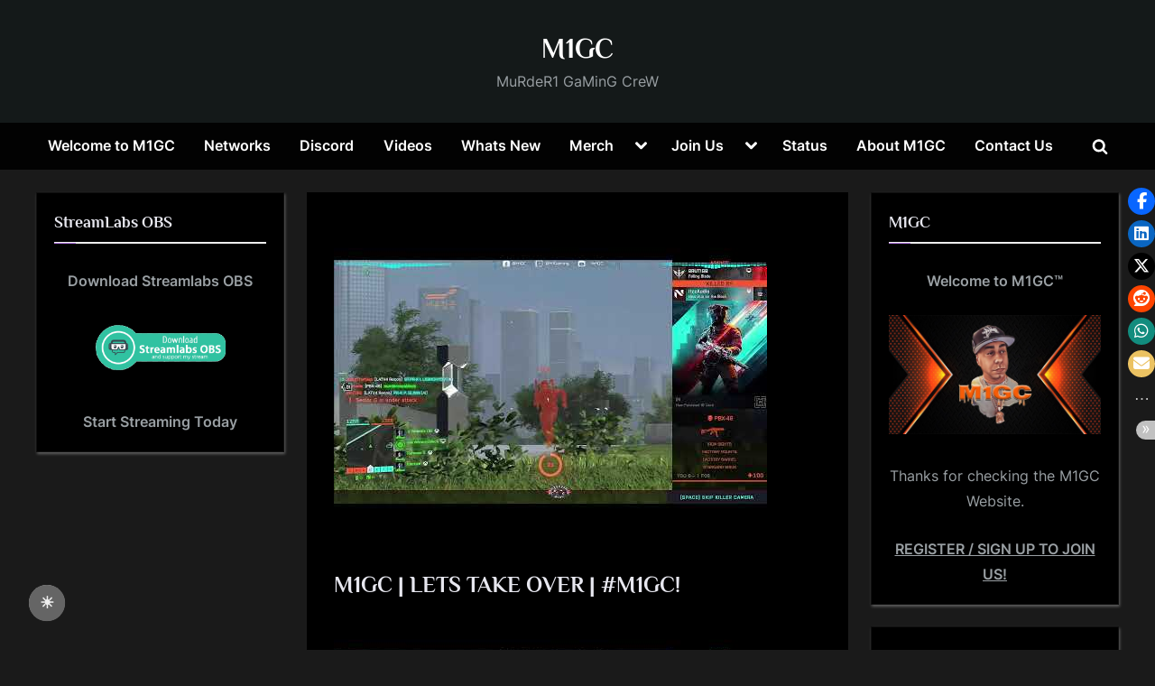

--- FILE ---
content_type: text/html; charset=UTF-8
request_url: https://m1-gamingz.com/m1gc-lets-take-over-m1gc/
body_size: 21794
content:
<!DOCTYPE html>
<html lang="en-US">
<head>
<meta charset="UTF-8">
<meta name="viewport" content="width=device-width, initial-scale=1.0">
<link rel="profile" href="https://gmpg.org/xfn/11">
<title>M1GC | LETS TAKE OVER | #M1GC! &#8211; M1GC</title>
<meta name='robots' content='max-image-preview:large' />
<link rel='dns-prefetch' href='//embed.twitch.tv' />
<link rel='dns-prefetch' href='//cdn.jsdelivr.net' />
<link rel="alternate" type="application/rss+xml" title="M1GC &raquo; Feed" href="https://m1-gamingz.com/feed/" />
<link rel="alternate" title="oEmbed (JSON)" type="application/json+oembed" href="https://m1-gamingz.com/wp-json/oembed/1.0/embed?url=https%3A%2F%2Fm1-gamingz.com%2Fm1gc-lets-take-over-m1gc%2F" />
<link rel="alternate" title="oEmbed (XML)" type="text/xml+oembed" href="https://m1-gamingz.com/wp-json/oembed/1.0/embed?url=https%3A%2F%2Fm1-gamingz.com%2Fm1gc-lets-take-over-m1gc%2F&#038;format=xml" />
<style id='wp-img-auto-sizes-contain-inline-css'>
img:is([sizes=auto i],[sizes^="auto," i]){contain-intrinsic-size:3000px 1500px}
/*# sourceURL=wp-img-auto-sizes-contain-inline-css */
</style>
<style id='wp-emoji-styles-inline-css'>
img.wp-smiley, img.emoji {
display: inline !important;
border: none !important;
box-shadow: none !important;
height: 1em !important;
width: 1em !important;
margin: 0 0.07em !important;
vertical-align: -0.1em !important;
background: none !important;
padding: 0 !important;
}
/*# sourceURL=wp-emoji-styles-inline-css */
</style>
<!-- <link rel='stylesheet' id='wp-block-library-css' href='https://m1-gamingz.com/wp-includes/css/dist/block-library/style.min.css?ver=6.9' media='all' /> -->
<link rel="stylesheet" type="text/css" href="//m1-gamingz.com/wp-content/cache/wpfc-minified/masyikhp/212yh.css" media="all"/>
<style id='wp-block-library-theme-inline-css'>
.wp-block-audio :where(figcaption){color:#555;font-size:13px;text-align:center}.is-dark-theme .wp-block-audio :where(figcaption){color:#ffffffa6}.wp-block-audio{margin:0 0 1em}.wp-block-code{border:1px solid #ccc;border-radius:4px;font-family:Menlo,Consolas,monaco,monospace;padding:.8em 1em}.wp-block-embed :where(figcaption){color:#555;font-size:13px;text-align:center}.is-dark-theme .wp-block-embed :where(figcaption){color:#ffffffa6}.wp-block-embed{margin:0 0 1em}.blocks-gallery-caption{color:#555;font-size:13px;text-align:center}.is-dark-theme .blocks-gallery-caption{color:#ffffffa6}:root :where(.wp-block-image figcaption){color:#555;font-size:13px;text-align:center}.is-dark-theme :root :where(.wp-block-image figcaption){color:#ffffffa6}.wp-block-image{margin:0 0 1em}.wp-block-pullquote{border-bottom:4px solid;border-top:4px solid;color:currentColor;margin-bottom:1.75em}.wp-block-pullquote :where(cite),.wp-block-pullquote :where(footer),.wp-block-pullquote__citation{color:currentColor;font-size:.8125em;font-style:normal;text-transform:uppercase}.wp-block-quote{border-left:.25em solid;margin:0 0 1.75em;padding-left:1em}.wp-block-quote cite,.wp-block-quote footer{color:currentColor;font-size:.8125em;font-style:normal;position:relative}.wp-block-quote:where(.has-text-align-right){border-left:none;border-right:.25em solid;padding-left:0;padding-right:1em}.wp-block-quote:where(.has-text-align-center){border:none;padding-left:0}.wp-block-quote.is-large,.wp-block-quote.is-style-large,.wp-block-quote:where(.is-style-plain){border:none}.wp-block-search .wp-block-search__label{font-weight:700}.wp-block-search__button{border:1px solid #ccc;padding:.375em .625em}:where(.wp-block-group.has-background){padding:1.25em 2.375em}.wp-block-separator.has-css-opacity{opacity:.4}.wp-block-separator{border:none;border-bottom:2px solid;margin-left:auto;margin-right:auto}.wp-block-separator.has-alpha-channel-opacity{opacity:1}.wp-block-separator:not(.is-style-wide):not(.is-style-dots){width:100px}.wp-block-separator.has-background:not(.is-style-dots){border-bottom:none;height:1px}.wp-block-separator.has-background:not(.is-style-wide):not(.is-style-dots){height:2px}.wp-block-table{margin:0 0 1em}.wp-block-table td,.wp-block-table th{word-break:normal}.wp-block-table :where(figcaption){color:#555;font-size:13px;text-align:center}.is-dark-theme .wp-block-table :where(figcaption){color:#ffffffa6}.wp-block-video :where(figcaption){color:#555;font-size:13px;text-align:center}.is-dark-theme .wp-block-video :where(figcaption){color:#ffffffa6}.wp-block-video{margin:0 0 1em}:root :where(.wp-block-template-part.has-background){margin-bottom:0;margin-top:0;padding:1.25em 2.375em}
/*# sourceURL=/wp-includes/css/dist/block-library/theme.min.css */
</style>
<style id='classic-theme-styles-inline-css'>
/*! This file is auto-generated */
.wp-block-button__link{color:#fff;background-color:#32373c;border-radius:9999px;box-shadow:none;text-decoration:none;padding:calc(.667em + 2px) calc(1.333em + 2px);font-size:1.125em}.wp-block-file__button{background:#32373c;color:#fff;text-decoration:none}
/*# sourceURL=/wp-includes/css/classic-themes.min.css */
</style>
<style id='streamweasels-streamweasels-kick-integration-style-inline-css'>
/*# sourceURL=https://m1-gamingz.com/wp-content/plugins/streamweasels-kick-integration/build/kick-integration/style-index.css */
</style>
<style id='streamweasels-streamweasels-kick-embed-style-inline-css'>
/*# sourceURL=https://m1-gamingz.com/wp-content/plugins/streamweasels-kick-integration/build/kick-embed/style-index.css */
</style>
<style id='streamweasels-twitch-integration-style-inline-css'>
/*# sourceURL=https://m1-gamingz.com/wp-content/plugins/streamweasels-twitch-integration/build/twitch-integration/style-index.css */
</style>
<style id='streamweasels-twitch-embed-style-inline-css'>
/*# sourceURL=https://m1-gamingz.com/wp-content/plugins/streamweasels-twitch-integration/build/twitch-embed/style-index.css */
</style>
<style id='global-styles-inline-css'>
:root{--wp--preset--aspect-ratio--square: 1;--wp--preset--aspect-ratio--4-3: 4/3;--wp--preset--aspect-ratio--3-4: 3/4;--wp--preset--aspect-ratio--3-2: 3/2;--wp--preset--aspect-ratio--2-3: 2/3;--wp--preset--aspect-ratio--16-9: 16/9;--wp--preset--aspect-ratio--9-16: 9/16;--wp--preset--color--black: #000000;--wp--preset--color--cyan-bluish-gray: #abb8c3;--wp--preset--color--white: #ffffff;--wp--preset--color--pale-pink: #f78da7;--wp--preset--color--vivid-red: #cf2e2e;--wp--preset--color--luminous-vivid-orange: #ff6900;--wp--preset--color--luminous-vivid-amber: #fcb900;--wp--preset--color--light-green-cyan: #7bdcb5;--wp--preset--color--vivid-green-cyan: #00d084;--wp--preset--color--pale-cyan-blue: #8ed1fc;--wp--preset--color--vivid-cyan-blue: #0693e3;--wp--preset--color--vivid-purple: #9b51e0;--wp--preset--gradient--vivid-cyan-blue-to-vivid-purple: linear-gradient(135deg,rgb(6,147,227) 0%,rgb(155,81,224) 100%);--wp--preset--gradient--light-green-cyan-to-vivid-green-cyan: linear-gradient(135deg,rgb(122,220,180) 0%,rgb(0,208,130) 100%);--wp--preset--gradient--luminous-vivid-amber-to-luminous-vivid-orange: linear-gradient(135deg,rgb(252,185,0) 0%,rgb(255,105,0) 100%);--wp--preset--gradient--luminous-vivid-orange-to-vivid-red: linear-gradient(135deg,rgb(255,105,0) 0%,rgb(207,46,46) 100%);--wp--preset--gradient--very-light-gray-to-cyan-bluish-gray: linear-gradient(135deg,rgb(238,238,238) 0%,rgb(169,184,195) 100%);--wp--preset--gradient--cool-to-warm-spectrum: linear-gradient(135deg,rgb(74,234,220) 0%,rgb(151,120,209) 20%,rgb(207,42,186) 40%,rgb(238,44,130) 60%,rgb(251,105,98) 80%,rgb(254,248,76) 100%);--wp--preset--gradient--blush-light-purple: linear-gradient(135deg,rgb(255,206,236) 0%,rgb(152,150,240) 100%);--wp--preset--gradient--blush-bordeaux: linear-gradient(135deg,rgb(254,205,165) 0%,rgb(254,45,45) 50%,rgb(107,0,62) 100%);--wp--preset--gradient--luminous-dusk: linear-gradient(135deg,rgb(255,203,112) 0%,rgb(199,81,192) 50%,rgb(65,88,208) 100%);--wp--preset--gradient--pale-ocean: linear-gradient(135deg,rgb(255,245,203) 0%,rgb(182,227,212) 50%,rgb(51,167,181) 100%);--wp--preset--gradient--electric-grass: linear-gradient(135deg,rgb(202,248,128) 0%,rgb(113,206,126) 100%);--wp--preset--gradient--midnight: linear-gradient(135deg,rgb(2,3,129) 0%,rgb(40,116,252) 100%);--wp--preset--font-size--small: 13px;--wp--preset--font-size--medium: 20px;--wp--preset--font-size--large: 36px;--wp--preset--font-size--x-large: 42px;--wp--preset--spacing--20: 0.44rem;--wp--preset--spacing--30: 0.67rem;--wp--preset--spacing--40: 1rem;--wp--preset--spacing--50: 1.5rem;--wp--preset--spacing--60: 2.25rem;--wp--preset--spacing--70: 3.38rem;--wp--preset--spacing--80: 5.06rem;--wp--preset--shadow--natural: 6px 6px 9px rgba(0, 0, 0, 0.2);--wp--preset--shadow--deep: 12px 12px 50px rgba(0, 0, 0, 0.4);--wp--preset--shadow--sharp: 6px 6px 0px rgba(0, 0, 0, 0.2);--wp--preset--shadow--outlined: 6px 6px 0px -3px rgb(255, 255, 255), 6px 6px rgb(0, 0, 0);--wp--preset--shadow--crisp: 6px 6px 0px rgb(0, 0, 0);}:where(.is-layout-flex){gap: 0.5em;}:where(.is-layout-grid){gap: 0.5em;}body .is-layout-flex{display: flex;}.is-layout-flex{flex-wrap: wrap;align-items: center;}.is-layout-flex > :is(*, div){margin: 0;}body .is-layout-grid{display: grid;}.is-layout-grid > :is(*, div){margin: 0;}:where(.wp-block-columns.is-layout-flex){gap: 2em;}:where(.wp-block-columns.is-layout-grid){gap: 2em;}:where(.wp-block-post-template.is-layout-flex){gap: 1.25em;}:where(.wp-block-post-template.is-layout-grid){gap: 1.25em;}.has-black-color{color: var(--wp--preset--color--black) !important;}.has-cyan-bluish-gray-color{color: var(--wp--preset--color--cyan-bluish-gray) !important;}.has-white-color{color: var(--wp--preset--color--white) !important;}.has-pale-pink-color{color: var(--wp--preset--color--pale-pink) !important;}.has-vivid-red-color{color: var(--wp--preset--color--vivid-red) !important;}.has-luminous-vivid-orange-color{color: var(--wp--preset--color--luminous-vivid-orange) !important;}.has-luminous-vivid-amber-color{color: var(--wp--preset--color--luminous-vivid-amber) !important;}.has-light-green-cyan-color{color: var(--wp--preset--color--light-green-cyan) !important;}.has-vivid-green-cyan-color{color: var(--wp--preset--color--vivid-green-cyan) !important;}.has-pale-cyan-blue-color{color: var(--wp--preset--color--pale-cyan-blue) !important;}.has-vivid-cyan-blue-color{color: var(--wp--preset--color--vivid-cyan-blue) !important;}.has-vivid-purple-color{color: var(--wp--preset--color--vivid-purple) !important;}.has-black-background-color{background-color: var(--wp--preset--color--black) !important;}.has-cyan-bluish-gray-background-color{background-color: var(--wp--preset--color--cyan-bluish-gray) !important;}.has-white-background-color{background-color: var(--wp--preset--color--white) !important;}.has-pale-pink-background-color{background-color: var(--wp--preset--color--pale-pink) !important;}.has-vivid-red-background-color{background-color: var(--wp--preset--color--vivid-red) !important;}.has-luminous-vivid-orange-background-color{background-color: var(--wp--preset--color--luminous-vivid-orange) !important;}.has-luminous-vivid-amber-background-color{background-color: var(--wp--preset--color--luminous-vivid-amber) !important;}.has-light-green-cyan-background-color{background-color: var(--wp--preset--color--light-green-cyan) !important;}.has-vivid-green-cyan-background-color{background-color: var(--wp--preset--color--vivid-green-cyan) !important;}.has-pale-cyan-blue-background-color{background-color: var(--wp--preset--color--pale-cyan-blue) !important;}.has-vivid-cyan-blue-background-color{background-color: var(--wp--preset--color--vivid-cyan-blue) !important;}.has-vivid-purple-background-color{background-color: var(--wp--preset--color--vivid-purple) !important;}.has-black-border-color{border-color: var(--wp--preset--color--black) !important;}.has-cyan-bluish-gray-border-color{border-color: var(--wp--preset--color--cyan-bluish-gray) !important;}.has-white-border-color{border-color: var(--wp--preset--color--white) !important;}.has-pale-pink-border-color{border-color: var(--wp--preset--color--pale-pink) !important;}.has-vivid-red-border-color{border-color: var(--wp--preset--color--vivid-red) !important;}.has-luminous-vivid-orange-border-color{border-color: var(--wp--preset--color--luminous-vivid-orange) !important;}.has-luminous-vivid-amber-border-color{border-color: var(--wp--preset--color--luminous-vivid-amber) !important;}.has-light-green-cyan-border-color{border-color: var(--wp--preset--color--light-green-cyan) !important;}.has-vivid-green-cyan-border-color{border-color: var(--wp--preset--color--vivid-green-cyan) !important;}.has-pale-cyan-blue-border-color{border-color: var(--wp--preset--color--pale-cyan-blue) !important;}.has-vivid-cyan-blue-border-color{border-color: var(--wp--preset--color--vivid-cyan-blue) !important;}.has-vivid-purple-border-color{border-color: var(--wp--preset--color--vivid-purple) !important;}.has-vivid-cyan-blue-to-vivid-purple-gradient-background{background: var(--wp--preset--gradient--vivid-cyan-blue-to-vivid-purple) !important;}.has-light-green-cyan-to-vivid-green-cyan-gradient-background{background: var(--wp--preset--gradient--light-green-cyan-to-vivid-green-cyan) !important;}.has-luminous-vivid-amber-to-luminous-vivid-orange-gradient-background{background: var(--wp--preset--gradient--luminous-vivid-amber-to-luminous-vivid-orange) !important;}.has-luminous-vivid-orange-to-vivid-red-gradient-background{background: var(--wp--preset--gradient--luminous-vivid-orange-to-vivid-red) !important;}.has-very-light-gray-to-cyan-bluish-gray-gradient-background{background: var(--wp--preset--gradient--very-light-gray-to-cyan-bluish-gray) !important;}.has-cool-to-warm-spectrum-gradient-background{background: var(--wp--preset--gradient--cool-to-warm-spectrum) !important;}.has-blush-light-purple-gradient-background{background: var(--wp--preset--gradient--blush-light-purple) !important;}.has-blush-bordeaux-gradient-background{background: var(--wp--preset--gradient--blush-bordeaux) !important;}.has-luminous-dusk-gradient-background{background: var(--wp--preset--gradient--luminous-dusk) !important;}.has-pale-ocean-gradient-background{background: var(--wp--preset--gradient--pale-ocean) !important;}.has-electric-grass-gradient-background{background: var(--wp--preset--gradient--electric-grass) !important;}.has-midnight-gradient-background{background: var(--wp--preset--gradient--midnight) !important;}.has-small-font-size{font-size: var(--wp--preset--font-size--small) !important;}.has-medium-font-size{font-size: var(--wp--preset--font-size--medium) !important;}.has-large-font-size{font-size: var(--wp--preset--font-size--large) !important;}.has-x-large-font-size{font-size: var(--wp--preset--font-size--x-large) !important;}
:where(.wp-block-post-template.is-layout-flex){gap: 1.25em;}:where(.wp-block-post-template.is-layout-grid){gap: 1.25em;}
:where(.wp-block-term-template.is-layout-flex){gap: 1.25em;}:where(.wp-block-term-template.is-layout-grid){gap: 1.25em;}
:where(.wp-block-columns.is-layout-flex){gap: 2em;}:where(.wp-block-columns.is-layout-grid){gap: 2em;}
:root :where(.wp-block-pullquote){font-size: 1.5em;line-height: 1.6;}
/*# sourceURL=global-styles-inline-css */
</style>
<style id='darkmodetg-inline-css'>
html{opacity:1}html.dmtg-fade{opacity:0;background:#000000}.darkmode--activated embed,.darkmode--activated iframe,.darkmode--activated img,.darkmode--activated video{filter:invert(100%)}.darkmode--activated embed:fullscreen,.darkmode--activated iframe:fullscreen,.darkmode--activated video:fullscreen,.darkmode--activated .darkmode-toggle img.emoji{filter:invert(0%)}.darkmode--activated [style*="background-image: url"],.darkmode--activated [style*="background-image:url"]{filter:invert(100%)}.darkmode--activated .wp-block-cover[style*="background-image: url"] .wp-block-cover[style*="background-image: url"],.darkmode--activated .wp-block-cover[style*="background-image: url"] .wp-block-cover[style*="background-image:url"],.darkmode--activated .wp-block-cover[style*="background-image: url"] embed,.darkmode--activated .wp-block-cover[style*="background-image: url"] figure[class*=wp-duotone-],.darkmode--activated .wp-block-cover[style*="background-image: url"] iframe,.darkmode--activated .wp-block-cover[style*="background-image: url"] img,.darkmode--activated .wp-block-cover[style*="background-image: url"] video,.darkmode--activated .wp-block-cover[style*="background-image:url"] .wp-block-cover[style*="background-image: url"],.darkmode--activated .wp-block-cover[style*="background-image:url"] .wp-block-cover[style*="background-image:url"],.darkmode--activated .wp-block-cover[style*="background-image:url"] embed,.darkmode--activated .wp-block-cover[style*="background-image:url"] figure[class*=wp-duotone-],.darkmode--activated .wp-block-cover[style*="background-image:url"] iframe,.darkmode--activated .wp-block-cover[style*="background-image:url"] img,.darkmode--activated .wp-block-cover[style*="background-image:url"] video{filter:invert(0)}.darkmode--activated figure[class*=wp-duotone-],.darkmode--activated .swp-compact-cover-container{filter:invert(1)}body.custom-background.darkmode--activated .darkmode-background{background:#fff;mix-blend-mode:difference}.darkmode--activated .stssm-social-icons{filter:invert(100%)}.darkmode--activated .dmt-filter-1{filter:invert(1)!important}.darkmode--activated .dmt-filter-0{filter:invert(0)!important}
/*# sourceURL=darkmodetg-inline-css */
</style>
<!-- <link rel='stylesheet' id='stssm-css' href='https://m1-gamingz.com/wp-content/plugins/share-social-media/assets/css/stssm.min.css?ver=1.7.3' media='all' /> -->
<!-- <link rel='stylesheet' id='stssm-sticky-right-css' href='https://m1-gamingz.com/wp-content/plugins/share-social-media/assets/css/stssm-sticky-right.css?ver=1.7.3' media='all' /> -->
<!-- <link rel='stylesheet' id='streamweasels-kick-integration-css' href='https://m1-gamingz.com/wp-content/plugins/streamweasels-kick-integration/public/dist/streamweasels-public.min.css?ver=1.1.6' media='all' /> -->
<link rel="stylesheet" type="text/css" href="//m1-gamingz.com/wp-content/cache/wpfc-minified/6k1nxna7/212yh.css" media="all"/>
<style id='streamweasels-kick-integration-inline-css'>
:root {
--kick-logo-bg-colour: transparent;
--kick-logo-border-colour: transparent;
--kick-max-width: none;
--kick-hover-colour: transparent;    
--kick-tile-bg-colour: #0E0E10;
--kick-tile-title-colour: #DEDEE3;
--kick-tile-subtitle-colour: #adb8a8;
--kick-tile-rounded-corners: 0;
--kick-tile-column-count: 4;
--kick-tile-column-spacing: 10;
--kick-tile-vods-column-count: 4;
--kick-tile-vods-column-spacing: 10;				
--kick-status-vertical-distance: 25;
--kick-status-horizontal-distance: 25;
--kick-status-logo-accent-colour: #6441A4;
--kick-status-logo-background-colour: #6441A4;
--kick-status-carousel-background-colour: #fff;
--kick-status-carousel-arrow-colour: #000;				   			
}
/*# sourceURL=streamweasels-kick-integration-inline-css */
</style>
<!-- <link rel='stylesheet' id='streamweasels-css' href='https://m1-gamingz.com/wp-content/plugins/streamweasels-twitch-integration/public/dist/streamweasels-public.min.css?ver=1.9.4' media='all' /> -->
<link rel="stylesheet" type="text/css" href="//m1-gamingz.com/wp-content/cache/wpfc-minified/7im38hdy/212yh.css" media="all"/>
<style id='streamweasels-inline-css'>
:root {
--logo-bg-colour: transparent;
--logo-border-colour: transparent;
--max-width: none;
--tile-bg-colour: #0E0E10;
--tile-title-colour: #DEDEE3;
--tile-subtitle-colour: #adb8a8;
--tile-rounded-corners: 0;
--hover-colour: transparent;
--controls-bg-colour: #000;
--controls-arrow-colour: #fff;
--controls-border-colour: #fff;
--tile-column-count: 4;
--tile-column-spacing: 10;
--tile-vods-column-count: 3;
--tile-vods-column-spacing: 10;
--status-vertical-distance: 25;
--status-horizontal-distance: 25;
--status-logo-accent-colour: #6441A4;
--status-logo-background-colour: #6441A4;
--status-carousel-background-colour: #fff;
--status-carousel-arrow-colour: #000;
}
/*# sourceURL=streamweasels-inline-css */
</style>
<!-- <link rel='stylesheet' id='woocommerce-layout-css' href='https://m1-gamingz.com/wp-content/plugins/woocommerce/assets/css/woocommerce-layout.css?ver=10.4.3' media='all' /> -->
<link rel="stylesheet" type="text/css" href="//m1-gamingz.com/wp-content/cache/wpfc-minified/mcghr97m/212yh.css" media="all"/>
<!-- <link rel='stylesheet' id='woocommerce-smallscreen-css' href='https://m1-gamingz.com/wp-content/plugins/woocommerce/assets/css/woocommerce-smallscreen.css?ver=10.4.3' media='only screen and (max-width: 768px)' /> -->
<link rel="stylesheet" type="text/css" href="//m1-gamingz.com/wp-content/cache/wpfc-minified/8le68e80/212yh.css" media="only screen and (max-width: 768px)"/>
<!-- <link rel='stylesheet' id='woocommerce-general-css' href='https://m1-gamingz.com/wp-content/plugins/woocommerce/assets/css/woocommerce.css?ver=10.4.3' media='all' /> -->
<link rel="stylesheet" type="text/css" href="//m1-gamingz.com/wp-content/cache/wpfc-minified/77h7d5ga/212yh.css" media="all"/>
<style id='woocommerce-inline-inline-css'>
.woocommerce form .form-row .required { visibility: visible; }
/*# sourceURL=woocommerce-inline-inline-css */
</style>
<!-- <link rel='stylesheet' id='gateway-css' href='https://m1-gamingz.com/wp-content/plugins/woocommerce-paypal-payments/modules/ppcp-button/assets/css/gateway.css?ver=3.3.1' media='all' /> -->
<!-- <link rel='stylesheet' id='pressbook-masonry-dark-fonts-css' href='https://m1-gamingz.com/wp-content/fonts/0513007f61eeec9027e677307e151ea3.css' media='all' /> -->
<!-- <link rel='stylesheet' id='pressbook-style-css' href='https://m1-gamingz.com/wp-content/themes/pressbook/style.min.css?ver=2.1.1' media='all' /> -->
<!-- <link rel='stylesheet' id='pressbook-masonry-dark-style-css' href='https://m1-gamingz.com/wp-content/themes/pressbook-masonry-dark/style.min.css?ver=1.2.3' media='all' /> -->
<link rel="stylesheet" type="text/css" href="//m1-gamingz.com/wp-content/cache/wpfc-minified/8x7v9jbk/21e21.css" media="all"/>
<style id='pressbook-masonry-dark-style-inline-css'>
.site-branding{background-position:center center;}.site-branding{background-repeat:repeat;}.site-branding{background-size:contain;}.top-banner-image{max-height:150px;}.top-navbar{background:linear-gradient(0deg, #6709b4 0%, #390564 100%);}.social-navigation a:active .svg-icon,.social-navigation a:focus .svg-icon,.social-navigation a:hover .svg-icon{color:#6709b4;}.primary-navbar,.main-navigation ul ul{background:rgba(0,0,0,0.9);}.site-branding{background-color:rgba(20,26,26,0.96);}.site-title,.site-title a,.site-title a:active,.site-title a:focus,.site-title a:hover{color:#ffffff;}.site-tagline{color:#999fa3;}.more-link,.wp-block-search .wp-block-search__button,button,input[type=button],input[type=reset],input[type=submit]{background-image:linear-gradient(to right, #5b08a0 0%, #8023ce 51%, #5b08a0 100%);}.more-link,.wp-block-search .wp-block-search__button,button,input[type=button],input[type=reset],input[type=submit]{font-weight:600;}h1,h2,h3,h4,h5,h6{font-weight:700;}.site-title{font-weight:700;}.c-sidebar .widget{border-color:#101010;}.footer-widgets,.copyright-text{background:rgba(0,0,0,0.94);}.copyright-text a,.footer-widgets .widget li::before{color:#b57de3;}.footer-widgets .widget .widget-title::after,.footer-widgets .widget_block h1:first-child::after,.footer-widgets .widget_block h2:first-child::after,.footer-widgets .widget_block h3:first-child::after{background:#b57de3;}.main-navigation .menu .current-menu-ancestor>a,.main-navigation .menu .current-menu-item>a,.main-navigation .menu .current-menu-parent>a,.main-navigation .main-navigation-arrow-btn:active,.main-navigation .main-navigation-arrow-btn:hover,.main-navigation a:active,.main-navigation a:focus,.main-navigation a:hover,.main-navigation li.focus>.main-navigation-arrow-btn,.main-navigation:not(.toggled) li:hover>.main-navigation-arrow-btn{background:rgba(103,9,180,0.95);}
/*# sourceURL=pressbook-masonry-dark-style-inline-css */
</style>
<script src='//m1-gamingz.com/wp-content/cache/wpfc-minified/8wih6h8u/212yh.js' type="text/javascript"></script>
<!-- <script src="https://m1-gamingz.com/wp-includes/js/jquery/jquery.min.js?ver=3.7.1" id="jquery-core-js"></script> -->
<!-- <script src="https://m1-gamingz.com/wp-includes/js/jquery/jquery-migrate.min.js?ver=3.4.1" id="jquery-migrate-js"></script> -->
<script id="darkmodetg-fade-js-after">
("true" === window.localStorage.getItem("darkmode")) && document.documentElement.classList.add("dmtg-fade");
//# sourceURL=darkmodetg-fade-js-after
</script>
<script src="https://embed.twitch.tv/embed/v1.js?ver=6.9" id="twitch-API-js"></script>
<script src='//m1-gamingz.com/wp-content/cache/wpfc-minified/14ltnie3/212yh.js' type="text/javascript"></script>
<!-- <script src="https://m1-gamingz.com/wp-content/plugins/woocommerce/assets/js/jquery-blockui/jquery.blockUI.min.js?ver=2.7.0-wc.10.4.3" id="wc-jquery-blockui-js" defer data-wp-strategy="defer"></script> -->
<script id="wc-add-to-cart-js-extra">
var wc_add_to_cart_params = {"ajax_url":"/wp-admin/admin-ajax.php","wc_ajax_url":"/?wc-ajax=%%endpoint%%","i18n_view_cart":"View cart","cart_url":"https://m1-gamingz.com/cart/","is_cart":"","cart_redirect_after_add":"yes"};
//# sourceURL=wc-add-to-cart-js-extra
</script>
<script src='//m1-gamingz.com/wp-content/cache/wpfc-minified/6xx1r8zi/213jt.js' type="text/javascript"></script>
<!-- <script src="https://m1-gamingz.com/wp-content/plugins/woocommerce/assets/js/frontend/add-to-cart.min.js?ver=10.4.3" id="wc-add-to-cart-js" defer data-wp-strategy="defer"></script> -->
<!-- <script src="https://m1-gamingz.com/wp-content/plugins/woocommerce/assets/js/js-cookie/js.cookie.min.js?ver=2.1.4-wc.10.4.3" id="wc-js-cookie-js" defer data-wp-strategy="defer"></script> -->
<script id="woocommerce-js-extra">
var woocommerce_params = {"ajax_url":"/wp-admin/admin-ajax.php","wc_ajax_url":"/?wc-ajax=%%endpoint%%","i18n_password_show":"Show password","i18n_password_hide":"Hide password"};
//# sourceURL=woocommerce-js-extra
</script>
<script src='//m1-gamingz.com/wp-content/cache/wpfc-minified/8xwyw86f/212yh.js' type="text/javascript"></script>
<!-- <script src="https://m1-gamingz.com/wp-content/plugins/woocommerce/assets/js/frontend/woocommerce.min.js?ver=10.4.3" id="woocommerce-js" defer data-wp-strategy="defer"></script> -->
<script id="WCPAY_ASSETS-js-extra">
var wcpayAssets = {"url":"https://m1-gamingz.com/wp-content/plugins/woocommerce-payments/dist/"};
//# sourceURL=WCPAY_ASSETS-js-extra
</script>
<script src='//m1-gamingz.com/wp-content/cache/wpfc-minified/r7bzr0a/212yh.js' type="text/javascript"></script>
<!-- <script src="https://m1-gamingz.com/wp-content/themes/pressbook-masonry-dark/assets/macy/macy.min.js?ver=2.5.1" id="macy-js"></script> -->
<link rel="https://api.w.org/" href="https://m1-gamingz.com/wp-json/" /><link rel="alternate" title="JSON" type="application/json" href="https://m1-gamingz.com/wp-json/wp/v2/posts/2455" /><link rel="EditURI" type="application/rsd+xml" title="RSD" href="https://m1-gamingz.com/xmlrpc.php?rsd" />
<meta name="generator" content="WordPress 6.9" />
<meta name="generator" content="WooCommerce 10.4.3" />
<link rel="canonical" href="https://m1-gamingz.com/m1gc-lets-take-over-m1gc/" />
<link rel='shortlink' href='https://m1-gamingz.com/?p=2455' />
<meta name="cdp-version" content="1.5.0" /><link rel="shortcut icon" href="https://m1gc.m1-gamingz.com/uploads/monthly_2022_06/M1GC.thumb.jpg.e3737f1861ba21d7d5e64bbcff2fcfac.jpg" />
<link rel="apple-touch-icon" href="https://m1gc.m1-gamingz.com/uploads/monthly_2022_06/M1GC.thumb.jpg.e3737f1861ba21d7d5e64bbcff2fcfac.jpg" />
<link rel="apple-touch-icon" href="https://m1gc.m1-gamingz.com/uploads/monthly_2022_06/M1GC.thumb.jpg.e3737f1861ba21d7d5e64bbcff2fcfac.jpg" />
<link rel="icon" href="https://m1gc.m1-gamingz.com/uploads/monthly_2022_06/M1GC.thumb.jpg.e3737f1861ba21d7d5e64bbcff2fcfac.jpg" />
<link rel="icon" href="https://m1gc.m1-gamingz.com/uploads/monthly_2022_06/M1GC.thumb.jpg.e3737f1861ba21d7d5e64bbcff2fcfac.jpg" />
<style>/* CSS added by WP Meta and Date Remover*/.entry-meta {display:none !important;}
.home .entry-meta { display: none; }
.entry-footer {display:none !important;}
.home .entry-footer { display: none; }</style>	<noscript><style>.woocommerce-product-gallery{ opacity: 1 !important; }</style></noscript>
<meta name="generator" content="Elementor 3.34.1; features: e_font_icon_svg, additional_custom_breakpoints; settings: css_print_method-external, google_font-enabled, font_display-auto">
<style>
.e-con.e-parent:nth-of-type(n+4):not(.e-lazyloaded):not(.e-no-lazyload),
.e-con.e-parent:nth-of-type(n+4):not(.e-lazyloaded):not(.e-no-lazyload) * {
background-image: none !important;
}
@media screen and (max-height: 1024px) {
.e-con.e-parent:nth-of-type(n+3):not(.e-lazyloaded):not(.e-no-lazyload),
.e-con.e-parent:nth-of-type(n+3):not(.e-lazyloaded):not(.e-no-lazyload) * {
background-image: none !important;
}
}
@media screen and (max-height: 640px) {
.e-con.e-parent:nth-of-type(n+2):not(.e-lazyloaded):not(.e-no-lazyload),
.e-con.e-parent:nth-of-type(n+2):not(.e-lazyloaded):not(.e-no-lazyload) * {
background-image: none !important;
}
}
</style>
<!-- ## NXS/OG ## --><!-- ## NXSOGTAGS ## --><!-- ## NXS/OG ## -->
</head>
<body class="wp-singular post-template-default single single-post postid-2455 single-format-standard wp-embed-responsive wp-theme-pressbook wp-child-theme-pressbook-masonry-dark theme-pressbook woocommerce-no-js eio-default double-sidebar left-right-sidebar pressbook-dark wc-no-sidebar elementor-default elementor-kit-535 pb-content-grid">
<div id="page" class="site">
<a class="skip-link screen-reader-text" href="#content">Skip to content</a>
<header id="masthead" class="site-header">
<div class="site-branding">
<div class="u-wrapper site-branding-wrap">
<div class="site-logo-title logo--lg-size-6 logo--md-size-5 logo--sm-size-2">
<div class="site-title-tagline">
<p class="site-title site-title--lg-size-5 site-title--md-size-6 site-title--sm-size-3"><a href="https://m1-gamingz.com/" rel="home">M1GC</a></p>
<p class="site-tagline tagline--lg-size-5 tagline--md-size-4 tagline--sm-size-2">MuRdeR1 GaMinG CreW</p>
</div><!-- .site-title-tagline -->
</div><!-- .site-logo-title -->
</div><!-- .site-branding-wrap -->
</div><!-- .site-branding -->
<div class="primary-navbar">
<div class="u-wrapper primary-navbar-wrap">
<nav id="site-navigation" class="main-navigation" aria-label="Primary Menu">
<button class="primary-menu-toggle" aria-controls="primary-menu" aria-expanded="false" aria-label="Toggle Primary Menu">
<svg class="svg-icon" width="24" height="24" aria-hidden="true" role="img" focusable="false" viewBox="0.0 0 1536.0 2048" xmlns="http://www.w3.org/2000/svg"><path d="M1536,1472v128c0,17.333-6.333,32.333-19,45s-27.667,19-45,19H64c-17.333,0-32.333-6.333-45-19s-19-27.667-19-45v-128  c0-17.333,6.333-32.333,19-45s27.667-19,45-19h1408c17.333,0,32.333,6.333,45,19S1536,1454.667,1536,1472z M1536,960v128  c0,17.333-6.333,32.333-19,45s-27.667,19-45,19H64c-17.333,0-32.333-6.333-45-19s-19-27.667-19-45V960c0-17.333,6.333-32.333,19-45  s27.667-19,45-19h1408c17.333,0,32.333,6.333,45,19S1536,942.667,1536,960z M1536,448v128c0,17.333-6.333,32.333-19,45  s-27.667,19-45,19H64c-17.333,0-32.333-6.333-45-19S0,593.333,0,576V448c0-17.333,6.333-32.333,19-45s27.667-19,45-19h1408  c17.333,0,32.333,6.333,45,19S1536,430.667,1536,448z"></path></svg><svg class="svg-icon" width="24" height="24" aria-hidden="true" role="img" focusable="false" viewBox="0 0 1792 1792" xmlns="http://www.w3.org/2000/svg"><path d="M1490 1322q0 40-28 68l-136 136q-28 28-68 28t-68-28l-294-294-294 294q-28 28-68 28t-68-28l-136-136q-28-28-28-68t28-68l294-294-294-294q-28-28-28-68t28-68l136-136q28-28 68-28t68 28l294 294 294-294q28-28 68-28t68 28l136 136q28 28 28 68t-28 68l-294 294 294 294q28 28 28 68z" /></svg>				</button>
<div class="menu-m1gc-container"><ul id="primary-menu" class="menu"><li id="menu-item-23" class="menu-item menu-item-type-post_type menu-item-object-page menu-item-home menu-item-23"><a href="https://m1-gamingz.com/">Welcome to M1GC</a></li>
<li id="menu-item-427" class="menu-item menu-item-type-post_type menu-item-object-page menu-item-427"><a href="https://m1-gamingz.com/networks/">Networks</a></li>
<li id="menu-item-15" class="menu-item menu-item-type-post_type menu-item-object-page menu-item-15"><a target="_blank" href="https://discord.m1-gamingz.com#new_tab">Discord</a></li>
<li id="menu-item-436" class="menu-item menu-item-type-post_type menu-item-object-page menu-item-436"><a href="https://m1-gamingz.com/videos/">Videos</a></li>
<li id="menu-item-1917" class="menu-item menu-item-type-post_type menu-item-object-page current_page_parent menu-item-1917"><a href="https://m1-gamingz.com/whats-new/">Whats New</a></li>
<li id="menu-item-858" class="menu-item menu-item-type-post_type menu-item-object-page menu-item-has-children menu-item-858"><a href="/shop">Merch</a><button class="main-navigation-arrow-btn" aria-expanded="false"><span class="screen-reader-text">Toggle sub-menu</span><svg class="svg-icon" width="24" height="24" aria-hidden="true" role="img" focusable="false" viewBox="53.0 0 1558.0 2048" xmlns="http://www.w3.org/2000/svg"><path d="M1611,832c0,35.333-12.333,65.333-37,90l-651,651c-25.333,25.333-55.667,38-91,38c-36,0-66-12.667-90-38L91,922  c-25.333-24-38-54-38-90c0-35.333,12.667-65.667,38-91l74-75c26-24.667,56.333-37,91-37c35.333,0,65.333,12.333,90,37l486,486  l486-486c24.667-24.667,54.667-37,90-37c34.667,0,65,12.333,91,37l75,75C1598.667,767,1611,797.333,1611,832z" /></svg></button>
<ul class="sub-menu">
<li id="menu-item-886" class="menu-item menu-item-type-post_type menu-item-object-page menu-item-886"><a href="https://m1-gamingz.com/shop/">Shop</a></li>
<li id="menu-item-887" class="menu-item menu-item-type-custom menu-item-object-custom menu-item-887"><a href="https://m1-gamingz.com/my-account/orders/">Orders</a></li>
<li id="menu-item-883" class="menu-item menu-item-type-post_type menu-item-object-page menu-item-883"><a href="https://m1-gamingz.com/my-account/">My account</a></li>
<li id="menu-item-885" class="menu-item menu-item-type-post_type menu-item-object-page menu-item-885"><a href="https://m1-gamingz.com/cart/">Cart</a></li>
<li id="menu-item-884" class="menu-item menu-item-type-post_type menu-item-object-page menu-item-884"><a href="https://m1-gamingz.com/checkout/">Checkout</a></li>
<li id="menu-item-1874" class="menu-item menu-item-type-post_type menu-item-object-page menu-item-1874"><a href="https://m1-gamingz.com/shipping/">Shipping</a></li>
<li id="menu-item-1645" class="menu-item menu-item-type-post_type menu-item-object-page menu-item-1645"><a href="https://m1-gamingz.com/refund_returns/">Refund and Returns Policy</a></li>
</ul>
</li>
<li id="menu-item-17" class="menu-item menu-item-type-post_type menu-item-object-page menu-item-has-children menu-item-17"><a href="#">Join Us</a><button class="main-navigation-arrow-btn" aria-expanded="false"><span class="screen-reader-text">Toggle sub-menu</span><svg class="svg-icon" width="24" height="24" aria-hidden="true" role="img" focusable="false" viewBox="53.0 0 1558.0 2048" xmlns="http://www.w3.org/2000/svg"><path d="M1611,832c0,35.333-12.333,65.333-37,90l-651,651c-25.333,25.333-55.667,38-91,38c-36,0-66-12.667-90-38L91,922  c-25.333-24-38-54-38-90c0-35.333,12.667-65.667,38-91l74-75c26-24.667,56.333-37,91-37c35.333,0,65.333,12.333,90,37l486,486  l486-486c24.667-24.667,54.667-37,90-37c34.667,0,65,12.333,91,37l75,75C1598.667,767,1611,797.333,1611,832z" /></svg></button>
<ul class="sub-menu">
<li id="menu-item-375" class="menu-item menu-item-type-post_type menu-item-object-page menu-item-375"><a target="_blank" href="https://m1gc.m1-gamingz.com/login/#new_tab">Login</a></li>
<li id="menu-item-378" class="menu-item menu-item-type-post_type menu-item-object-page menu-item-378"><a target="_blank" href="https://m1gc.m1-gamingz.com/register/#new_tab">Sign Up</a></li>
<li id="menu-item-417" class="menu-item menu-item-type-post_type menu-item-object-page menu-item-417"><a target="_blank" href="https://m1gc.m1-gamingz.com#new_tab">M1GC</a></li>
</ul>
</li>
<li id="menu-item-3353" class="menu-item menu-item-type-post_type menu-item-object-page menu-item-3353"><a target="_blank" href="https://uptime.m1-gamingz.com#new_tab">Status</a></li>
<li id="menu-item-83" class="menu-item menu-item-type-post_type menu-item-object-page menu-item-83"><a href="https://m1-gamingz.com/about-m1gc/">About M1GC</a></li>
<li id="menu-item-109" class="menu-item menu-item-type-post_type menu-item-object-page menu-item-109"><a target="_blank" href="https://m1gc.m1-gamingz.com/contact/#new_tab">Contact Us</a></li>
<li class="primary-menu-search"><a href="#" class="primary-menu-search-toggle" aria-expanded="false"><span class="screen-reader-text">Toggle search form</span><svg class="svg-icon" width="24" height="24" aria-hidden="true" role="img" focusable="false" viewBox="0 0 1792 1792" xmlns="http://www.w3.org/2000/svg"><path d="M1216 832q0-185-131.5-316.5t-316.5-131.5-316.5 131.5-131.5 316.5 131.5 316.5 316.5 131.5 316.5-131.5 131.5-316.5zm512 832q0 52-38 90t-90 38q-54 0-90-38l-343-342q-179 124-399 124-143 0-273.5-55.5t-225-150-150-225-55.5-273.5 55.5-273.5 150-225 225-150 273.5-55.5 273.5 55.5 225 150 150 225 55.5 273.5q0 220-124 399l343 343q37 37 37 90z" /></svg><svg class="svg-icon" width="24" height="24" aria-hidden="true" role="img" focusable="false" viewBox="0 0 1792 1792" xmlns="http://www.w3.org/2000/svg"><path d="M1490 1322q0 40-28 68l-136 136q-28 28-68 28t-68-28l-294-294-294 294q-28 28-68 28t-68-28l-136-136q-28-28-28-68t28-68l294-294-294-294q-28-28-28-68t28-68l136-136q28-28 68-28t68 28l294 294 294-294q28-28 68-28t68 28l136 136q28 28 28 68t-28 68l-294 294 294 294q28 28 28 68z" /></svg></a><div class="search-form-wrap"><form role="search" method="get" class="search-form" action="https://m1-gamingz.com/">
<label>
<span class="screen-reader-text">Search for:</span>
<input type="search" class="search-field" placeholder="Search &hellip;" value="" name="s" />
</label>
<input type="submit" class="search-submit" value="Search" />
</form></div></li></ul></div>			</nav><!-- #site-navigation -->
</div><!-- .primary-navbar-wrap -->
</div><!-- .primary-navbar -->
</header><!-- #masthead -->
<div id="content" class="site-content">
<div class="pb-content-sidebar u-wrapper">
<main id="primary" class="site-main">
<article id="post-2455" class="pb-article pb-singular post-2455 post type-post status-publish format-standard has-post-thumbnail hentry category-whats-new tag-m1gc tag-murderonyoblock">
<div class="post-thumbnail">
<img width="480" height="360" src="https://m1-gamingz.com/wp-content/uploads/2022/07/hqdefault-41.jpg" class="attachment-post-thumbnail size-post-thumbnail wp-post-image" alt="" decoding="async" srcset="https://m1-gamingz.com/wp-content/uploads/2022/07/hqdefault-41.jpg 480w, https://m1-gamingz.com/wp-content/uploads/2022/07/hqdefault-41-300x225.jpg 300w" sizes="(max-width: 480px) 100vw, 480px" />			</div><!-- .post-thumbnail -->
<header class="entry-header">
<h1 class="entry-title">M1GC | LETS TAKE OVER | #M1GC!</h1>		<div class="entry-meta">
<span class="posted-on">
<svg class="svg-icon" width="24" height="24" aria-hidden="true" role="img" focusable="false" viewBox="0.0 0 1664.0 2048" xmlns="http://www.w3.org/2000/svg"><path d="M128,1792h1408V768H128V1792z M512,576V288c0-9.333-3-17-9-23s-13.667-9-23-9h-64c-9.333,0-17,3-23,9s-9,13.667-9,23v288  c0,9.333,3,17,9,23s13.667,9,23,9h64c9.333,0,17-3,23-9S512,585.333,512,576z M1280,576V288c0-9.333-3-17-9-23s-13.667-9-23-9h-64  c-9.333,0-17,3-23,9s-9,13.667-9,23v288c0,9.333,3,17,9,23s13.667,9,23,9h64c9.333,0,17-3,23-9S1280,585.333,1280,576z M1664,512  v1280c0,34.667-12.667,64.667-38,90s-55.333,38-90,38H128c-34.667,0-64.667-12.667-90-38s-38-55.333-38-90V512  c0-34.667,12.667-64.667,38-90s55.333-38,90-38h128v-96c0-44,15.667-81.667,47-113s69-47,113-47h64c44,0,81.667,15.667,113,47  s47,69,47,113v96h384v-96c0-44,15.667-81.667,47-113s69-47,113-47h64c44,0,81.667,15.667,113,47s47,69,47,113v96h128  c34.667,0,64.667,12.667,90,38S1664,477.333,1664,512z" /></svg>			<a href="https://m1-gamingz.com/m1gc-lets-take-over-m1gc/" rel="bookmark">
<span class="screen-reader-text">Posted on </span><time class="entry-date published" datetime=""></time><time class="updated" datetime=""></time>			</a>
</span><!-- .posted-on -->
<span class="posted-by byline">
<svg class="svg-icon" width="24" height="24" aria-hidden="true" role="img" focusable="false" viewBox="0.0 0 1408.0 2048" xmlns="http://www.w3.org/2000/svg"><path d="M1408,1533c0,80-24.333,143.167-73,189.5s-113.333,69.5-194,69.5H267c-80.667,0-145.333-23.167-194-69.5S0,1613,0,1533  c0-35.333,1.167-69.833,3.5-103.5s7-70,14-109S33.333,1245.333,44,1212s25-65.833,43-97.5s38.667-58.667,62-81  c23.333-22.333,51.833-40.167,85.5-53.5s70.833-20,111.5-20c6,0,20,7.167,42,21.5s46.833,30.333,74.5,48  c27.667,17.667,63.667,33.667,108,48S659.333,1099,704,1099s89.167-7.167,133.5-21.5s80.333-30.333,108-48  c27.667-17.667,52.5-33.667,74.5-48s36-21.5,42-21.5c40.667,0,77.833,6.667,111.5,20s62.167,31.167,85.5,53.5  c23.333,22.333,44,49.333,62,81s32.333,64.167,43,97.5s19.5,69.5,26.5,108.5s11.667,75.333,14,109S1408,1497.667,1408,1533z   M1088,640c0,106-37.5,196.5-112.5,271.5S810,1024,704,1024s-196.5-37.5-271.5-112.5S320,746,320,640s37.5-196.5,112.5-271.5  S598,256,704,256s196.5,37.5,271.5,112.5S1088,534,1088,640z"></path></svg>			<a href="https://m1-gamingz.com/author/m1gc/">
<span class="screen-reader-text">By </span>			</a>
</span><!-- .posted-by -->
</div><!-- .entry-meta -->
</header><!-- .entry-header -->
<div class="pb-content">
<div class="entry-content">
<p><img decoding="async" src="https://m1-gamingz.com/wp-content/uploads/2022/07/hqdefault-41.jpg" alt="M1GC | LETS TAKE OVER | #M1GC!"><br /> <iframe width="560" height="315" src="https://www.youtube.com/embed/kIGsKwpvTTw" frameborder="0" allowfullscreen></iframe> </p>
<p>Powered by Restream https://restre.am/yt</p>
<p> Welcome &amp; Thanks for checking out M1GC &amp; Streamer: M1 </p>
<p> Be sure to Like/Follow/Comment/Subscribe </p>
<p> HIT !notify to stay updated on when M1GC is livestream&#8217;n </p>
<p>►  COMMENT HERE  M1GC Facebook |  http://bit.ly/2XODYDY  Like / Share / CHAT!<br />
For FB Live Chat when i&#8217;m Live ️ streaming on ️ Facebook!<br />
️ Use New FB Page️ ️</p>
<p>►  DONATE  to be seen on stream |  http://bit.ly/300hunR        </p>
<p>►  M1GC Gamers Facebook |  http://bit.ly/2KVwMAK  Like / Share<br />
️ M1GC Gamers facebook page comments will no longer display on livestream! ️ </p>
<p> CHANNELS &amp; SOCIAL NETWORKS IM STREAM&#8217;N TOO RIGHT NOW!<br />
️ (ALL CHAT ON NETWORKS BELOW WILL DISPLAY IN LIVE STREAMS / IN-GAME)️<br />
►  Youtube |  http://bit.ly/2TX2vbm  Subscribe<br />
►  Facebook |  http://bit.ly/2XODYDY  Follow<br />
►  Twitch MuRdeRoNYoBloCk |  http://bit.ly/2Wj9p7s<br />
►  Twitch M1GC Crew Host Page  https://bit.ly/3ApQ21h<br />
►  M1GC on Trovo  https://bit.ly/3jg1zZV<br />
►   M1GC Steam Broadcast   https://bit.ly/3qLgHRU </p>
<p>THE CHAT / FOLLOWS/ LIKES/ DONATIONS WILL DISPLAYS IN LIVESTREAM ON ALL PLATFORMS BELOW<br />
LIKE / SUBSCRIBE / FOLLOW! / VIEW / THANKS</p>
<p>SUPPORT THE STREAM<br />
Donations are not required, so if you can&#8217;t donate, just come hang out, enjoy the stream and be sure to show your support in the chat or discord.<br />
I&#8217;ll def appreciate it.</p>
<p> ＳＵＢＳＣＲＩＢＥ  (Youtube)<br />
http://bit.ly/2usfiDn </p>
<p> CHAT ON MY DISCORD<br />
http://bit.ly/2k7qLGZ<br />
(USE THE #M1GCLive DISCORD CHANNEL TO DISPLAY YOUR LIVECHAT IN STREAM)</p>
<p>►  M1GC Website |  http://bit.ly/2Wvu7B0  Visit my Website</p>
<p> My Gaming PC<br />
http://bit.ly/2WCpvt2 </p>
<p>OUR GAMING CHANNELS &amp; SOCIAL NETWORKS<br />
►  M1GC on Facebook |  http://bit.ly/2XODYDY  Like / Share<br />
►  M1GC Gamers M1GC on Facebook |  http://bit.ly/2JIm6Hr  Like / Share<br />
►  M1GC Facebook Group |  http://bit.ly/2JIm6Hr  Like / Share<br />
►  Steam Group |  http://bit.ly/2WpxMjI  Join<br />
►  M1GC Website |  http://bit.ly/2Wvu7B0  Visit my Website / Join<br />
►  DONATE  to be seen on stream |  http://bit.ly/300hunR </p>
<p>All chat, donations, follows, subscribes, and discord chat will display in stream.<br />
Subscribe &amp; hit that Bell to stay updated with upcoming streams if you like the content.</p>
<p>SUPPORT THE STREAM WITHOUT DONATING BY LIKING / FOLLOWING / SUSBCRIBING FOR FREE TO MY SOCIAL MEDIA PAGES</p>
<p>►  Youtube |  http://bit.ly/2TX2vbm  Subscribe<br />
►  Facebook |  http://bit.ly/2XODYDY  Follow<br />
►  Twitch MuRdeRoNYoBloCk |  http://bit.ly/2Wj9p7s<br />
►  Twitch M1GC Crew Host Page  https://bit.ly/3ApQ21h<br />
►  M1GC on Trovo  https://bit.ly/3jg1zZV<br />
►   M1GC Steam Broadcast   https://bit.ly/3qLgHRU<br />
OR SUBSCRIBING TO THESE SELECT SERVICES<br />
►  Restream.io |  http://bit.ly/M1-Gaming-RestreamInvite<br />
►  Streamlabs OBS |  http://bit.ly/2WntlGb<br />
► Stream Viewers Leaderboards:  http://bit.ly/2O21YAw </p>
<p>TIMES I GAME / STREAM<br />
RANDOM TIME(s) &#8211; EASTERN TIMEZONE! </p>
<p>M1GC:<br />
#M1GC<br />
#MuRdeRoNYoBloCk<br />
#M1GamingCrew<br />
#LiamChopz &#8211; My son<br />
#SubscribetoM1GC<br />
#FollowM1GC<br />
#LikeM1GC<br />
Stream Music by M1  #M1Ents </p>
<p>Multistreaming with https://restream.io</p>
<div class="stssm-after-content"><ul class="stssm-social-icons stssm-content-social-icons"><li class="ssm-facebook"><i tabindex="0" role="button" class="ssm-fab ssm-fa-facebook-f" aria-label="Click to share on Facebook" title="Click to share on Facebook"></i></li><li class="ssm-linkedin"><i tabindex="0" role="button" class="ssm-fab ssm-fa-linkedin" aria-label="Click to share on LinkedIn" title="Click to share on LinkedIn"></i></li><li class="ssm-xtwitter"><i tabindex="0" role="button" class="ssm-fab ssm-fa-x-twitter" aria-label="Click to share on X" title="Click to share on X"></i></li><li class="ssm-bluesky"><i tabindex="0" role="button" class="ssm-fab ssm-fa-bluesky" aria-label="Click to share on Bluesky" title="Click to share on Bluesky"></i></li><li class="ssm-mastodon"><i tabindex="0" role="button" class="ssm-fab ssm-fa-mastodon" aria-label="Click to share on Mastodon" title="Click to share on Mastodon"></i></li><li class="ssm-tumblr"><i tabindex="0" role="button" class="ssm-fab ssm-fa-tumblr" aria-label="Click to share on Tumblr" title="Click to share on Tumblr"></i></li><li class="ssm-reddit"><i tabindex="0" role="button" class="ssm-fab ssm-fa-reddit" aria-label="Click to share on Reddit" title="Click to share on Reddit"></i></li><li class="ssm-threads"><i tabindex="0" role="button" class="ssm-fab ssm-fa-threads" aria-label="Click to share on Threads" title="Click to share on Threads"></i></li><li class="ssm-pinterest"><i tabindex="0" role="button" class="ssm-fab ssm-fa-pinterest" aria-label="Click to share on Pinterest" title="Click to share on Pinterest"></i></li><li class="ssm-blogger"><i tabindex="0" role="button" class="ssm-fab ssm-fa-blogger" aria-label="Click to share on Blogger" title="Click to share on Blogger"></i></li><li class="ssm-evernote"><i tabindex="0" role="button" class="ssm-fab ssm-fa-evernote" aria-label="Click to share on Evernote" title="Click to share on Evernote"></i></li><li class="ssm-wordpress"><i tabindex="0" role="button" class="ssm-fab ssm-fa-wordpress-simple" aria-label="Click to share on WordPress.com" title="Click to share on WordPress.com"></i></li><li class="ssm-telegram"><i tabindex="0" role="button" class="ssm-fab ssm-fa-telegram" aria-label="Click to share on Telegram" title="Click to share on Telegram"></i></li><li class="ssm-whatsapp"><i tabindex="0" role="button" class="ssm-fab ssm-fa-whatsapp" aria-label="Click to share on Whatsapp" title="Click to share on Whatsapp"></i></li><li class="ssm-envelope"><i tabindex="0" role="button" class="ssm-fas ssm-fa-envelope" aria-label="Click to share via Email" title="Click to share via Email"></i></li></ul></div>		</div><!-- .entry-content -->
</div><!-- .pb-content -->
<span class="cat-links">
<svg class="svg-icon" width="24" height="24" aria-hidden="true" role="img" focusable="false" viewBox="0.0 0 1879.0 2048" xmlns="http://www.w3.org/2000/svg"><path d="M1879,1080c0,20.667-10.333,42.667-31,66l-336,396c-28.667,34-68.833,62.833-120.5,86.5S1292,1664,1248,1664H160  c-22.667,0-42.833-4.333-60.5-13S73,1628,73,1608c0-20.667,10.333-42.667,31-66l336-396c28.667-34,68.833-62.833,120.5-86.5  S660,1024,704,1024h1088c22.667,0,42.833,4.333,60.5,13S1879,1060,1879,1080z M1536,736v160H704c-62.667,0-128.333,15.833-197,47.5  S383.667,1015,343,1063L6,1459l-5,6c0-2.667-0.167-6.833-0.5-12.5S0,1442.667,0,1440V480c0-61.333,22-114,66-158s96.667-66,158-66  h320c61.333,0,114,22,158,66s66,96.667,66,158v32h544c61.333,0,114,22,158,66S1536,674.667,1536,736z" /></svg><a href="https://m1-gamingz.com/category/whats-new/" rel="category tag">Whats New</a>			</span><!-- .cat-links -->
<span class="tag-links">
<svg class="svg-icon" width="24" height="24" aria-hidden="true" role="img" focusable="false" viewBox="0 0 1792 1792" xmlns="http://www.w3.org/2000/svg"><path d="M384 448q0-53-37.5-90.5t-90.5-37.5-90.5 37.5-37.5 90.5 37.5 90.5 90.5 37.5 90.5-37.5 37.5-90.5zm1067 576q0 53-37 90l-491 492q-39 37-91 37-53 0-90-37l-715-716q-38-37-64.5-101t-26.5-117v-416q0-52 38-90t90-38h416q53 0 117 26.5t102 64.5l715 714q37 39 37 91zm384 0q0 53-37 90l-491 492q-39 37-91 37-36 0-59-14t-53-45l470-470q37-37 37-90 0-52-37-91l-715-714q-38-38-102-64.5t-117-26.5h224q53 0 117 26.5t102 64.5l715 714q37 39 37 91z"></path></svg><span class="screen-reader-text">Tags:</span><a href="https://m1-gamingz.com/tag/m1gc/" rel="tag">#M1GC</a>, <a href="https://m1-gamingz.com/tag/murderonyoblock/" rel="tag">#MuRdeRoNYoBloCk</a>			</span><!-- .tag-links -->
</article><!-- #post-2455 -->
<nav class="navigation post-navigation" aria-label="Posts">
<h2 class="screen-reader-text">Post navigation</h2>
<div class="nav-links"><div class="nav-previous"><a href="https://m1-gamingz.com/m1gc-trying-to-up-the-wesley-m1gc/" rel="prev"><span class="nav-title"><span class="screen-reader-text">Previous Post:</span> M1GC | Trying to up the Wesley | #M1GC!</span></a></div><div class="nav-next"><a href="https://m1-gamingz.com/m1gc-if-my-audio-cuts-im-mad-m1gc/" rel="next"><span class="nav-title"><span class="screen-reader-text">Next Post:</span> M1GC | If my audio cuts, im mad | #M1GC!</span></a></div></div>
</nav>
<div class="pb-related-posts">
<h2 class="pb-related-posts-title">Related Posts</h2>
<div class="related-posts">
<div class="pb-row">
<div class="pb-col-xs-6 pb-col-md-4">
<div class="pb-related-post">
<a href="https://m1-gamingz.com/m1gc-clappn-em-up-fortnite-m1gc-murderonyoblock/" class="pb-related-link">
<img width="480" height="360" src="https://m1-gamingz.com/wp-content/uploads/2024/01/hqdefault-16.jpg" class="pb-related-post-image wp-post-image" alt="" decoding="async" srcset="https://m1-gamingz.com/wp-content/uploads/2024/01/hqdefault-16.jpg 480w, https://m1-gamingz.com/wp-content/uploads/2024/01/hqdefault-16-300x225.jpg 300w" sizes="(max-width: 480px) 100vw, 480px" />												<span class="pb-related-post-title">M1GC | ClappN eM Up | #FORTNITE | #M1GC | #MuRdeRoNYoBloCk</span>
<span class="pb-related-post-taxonomy">Whats New</span>
</a>
</div>
</div>
<div class="pb-col-xs-6 pb-col-md-4">
<div class="pb-related-post">
<a href="https://m1-gamingz.com/m1gc-starfield-from-the-start-m1gc/" class="pb-related-link">
<img width="480" height="360" src="https://m1-gamingz.com/wp-content/uploads/2023/09/hqdefault-2.jpg" class="pb-related-post-image wp-post-image" alt="" decoding="async" srcset="https://m1-gamingz.com/wp-content/uploads/2023/09/hqdefault-2.jpg 480w, https://m1-gamingz.com/wp-content/uploads/2023/09/hqdefault-2-300x225.jpg 300w" sizes="(max-width: 480px) 100vw, 480px" />												<span class="pb-related-post-title">M1GC | Starfield from the start | #M1GC!</span>
<span class="pb-related-post-taxonomy">Whats New</span>
</a>
</div>
</div>
<div class="pb-col-xs-6 pb-col-md-4">
<div class="pb-related-post">
<a href="https://m1-gamingz.com/m1gc-finding-these-ghost-w-empressofthenight-liamchopz-freddy-phasmophobia-m1gc-mur/" class="pb-related-link">
<img width="480" height="360" src="https://m1-gamingz.com/wp-content/uploads/2023/11/hqdefault-4.jpg" class="pb-related-post-image wp-post-image" alt="" decoding="async" srcset="https://m1-gamingz.com/wp-content/uploads/2023/11/hqdefault-4.jpg 480w, https://m1-gamingz.com/wp-content/uploads/2023/11/hqdefault-4-300x225.jpg 300w" sizes="(max-width: 480px) 100vw, 480px" />												<span class="pb-related-post-title">M1GC | Finding These Ghost w #EmpressOfTheNight #LiamChopz #Freddy | #Phasmophobia | #M1GC | #MuR…</span>
<span class="pb-related-post-taxonomy">Whats New</span>
</a>
</div>
</div>
<div class="pb-col-xs-6 pb-col-md-4">
<div class="pb-related-post">
<a href="https://m1-gamingz.com/m1gc-squad-back-in-the-trenches-m1gc/" class="pb-related-link">
<img width="480" height="360" src="https://m1-gamingz.com/wp-content/uploads/2022/12/hqdefault.jpg" class="pb-related-post-image wp-post-image" alt="" decoding="async" srcset="https://m1-gamingz.com/wp-content/uploads/2022/12/hqdefault.jpg 480w, https://m1-gamingz.com/wp-content/uploads/2022/12/hqdefault-300x225.jpg 300w" sizes="(max-width: 480px) 100vw, 480px" />												<span class="pb-related-post-title">M1GC | Squad &#8211; Back in the Trenches | #M1GC!</span>
<span class="pb-related-post-taxonomy">Whats New</span>
</a>
</div>
</div>
<div class="pb-col-xs-6 pb-col-md-4">
<div class="pb-related-post">
<a href="https://m1-gamingz.com/m1gc-bike-life-m1gc/" class="pb-related-link">
<img width="480" height="360" src="https://m1-gamingz.com/wp-content/uploads/2022/04/hqdefault-8.jpg" class="pb-related-post-image wp-post-image" alt="" decoding="async" srcset="https://m1-gamingz.com/wp-content/uploads/2022/04/hqdefault-8.jpg 480w, https://m1-gamingz.com/wp-content/uploads/2022/04/hqdefault-8-300x225.jpg 300w" sizes="(max-width: 480px) 100vw, 480px" />												<span class="pb-related-post-title">| M1GC | BIKE LIFE | #M1GC |</span>
<span class="pb-related-post-taxonomy">Whats New</span>
</a>
</div>
</div>
<div class="pb-col-xs-6 pb-col-md-4">
<div class="pb-related-post">
<a href="https://m1-gamingz.com/m1gc-moonshine-time-m1gc/" class="pb-related-link">
<span class="pb-related-post-title">| M1GC | MOONSHINE TIME | #M1GC |</span>
<span class="pb-related-post-taxonomy">Whats New</span>
</a>
</div>
</div>
</div>
</div>
</div>
</main><!-- #primary -->
<aside id="secondary-left" class="widget-area c-sidebar c-sidebar-left">
<section id="custom_html-5" class="widget_text widget widget_custom_html"><h3 class="widget-title">StreamLabs OBS</h3><div class="textwidget custom-html-widget"><p style="text-align: center;">
<strong>Download Streamlabs OBS</strong>
</p>
<p style="text-align: center;">
<a href="https://streamlabs.com/slobs/d/2625835" target="_blank" rel="external nofollow"><img alt="slobs-banner.png" class="ipsImage ipsImage_thumbnailed" data-fileid="18" data-unique="7sesuqzee" height="90px" width="150px" src="https://m1-gamingz.com/wp-content/uploads/2022/08/1631877-small.png"></a>
</p>
<p style="text-align: center;">
<strong>Start Streaming Today</strong>
</p></div></section></aside><!-- #secondary-left -->
<aside id="secondary" class="widget-area c-sidebar c-sidebar-right">
<section id="custom_html-11" class="widget_text widget widget_custom_html"><h3 class="widget-title">M1GC</h3><div class="textwidget custom-html-widget"><p style="text-align: center;">
<strong>Welcome to M1GC<span class="ipsEmoji">&trade;</span></strong>
</p>
<p style="text-align: center;">
<span ipsnoautolink="true"><a href="https://m1gc.m1-gamingz.com/register/" target="_blank" rel=""><img alt="M1GC-Logo.png" class="ipsImage ipsImage_thumbnailed" data-fileid="8" data-unique="87pnfcr62" src="https://m1gc.m1-gamingz.com/uploads/monthly_2022_06/M1GC.thumb.jpg.e3737f1861ba21d7d5e64bbcff2fcfac.jpg"></a></span>
</p>
<p style="text-align: center;">
Thanks for checking the M1GC Website.
</p>
<p style="text-align: center;">
<strong><a href="https://m1gc.m1-gamingz.com/register/" rel="">REGISTER / SIGN UP TO JOIN US!</a></strong>
</p>
</div></section><section id="categories-3" class="widget widget_categories"><h3 class="widget-title">M1GC Categories</h3><form action="https://m1-gamingz.com" method="get"><label class="screen-reader-text" for="cat">M1GC Categories</label><select  name='cat' id='cat' class='postform'>
<option value='-1'>Select Category</option>
<option class="level-0" value="5">M1GC&nbsp;&nbsp;(2)</option>
<option class="level-1" value="175">&nbsp;&nbsp;&nbsp;FiveM Servers&nbsp;&nbsp;(1)</option>
<option class="level-1" value="10">&nbsp;&nbsp;&nbsp;My Setup&nbsp;&nbsp;(1)</option>
<option class="level-0" value="3">Networks&nbsp;&nbsp;(5)</option>
<option class="level-0" value="26">Whats New&nbsp;&nbsp;(462)</option>
</select>
</form><script>
( ( dropdownId ) => {
const dropdown = document.getElementById( dropdownId );
function onSelectChange() {
setTimeout( () => {
if ( 'escape' === dropdown.dataset.lastkey ) {
return;
}
if ( dropdown.value && parseInt( dropdown.value ) > 0 && dropdown instanceof HTMLSelectElement ) {
dropdown.parentElement.submit();
}
}, 250 );
}
function onKeyUp( event ) {
if ( 'Escape' === event.key ) {
dropdown.dataset.lastkey = 'escape';
} else {
delete dropdown.dataset.lastkey;
}
}
function onClick() {
delete dropdown.dataset.lastkey;
}
dropdown.addEventListener( 'keyup', onKeyUp );
dropdown.addEventListener( 'click', onClick );
dropdown.addEventListener( 'change', onSelectChange );
})( "cat" );
//# sourceURL=WP_Widget_Categories%3A%3Awidget
</script>
</section><section id="search-3" class="widget widget_search"><h3 class="widget-title">M1GC Search</h3><form role="search" method="get" class="search-form" action="https://m1-gamingz.com/">
<label>
<span class="screen-reader-text">Search for:</span>
<input type="search" class="search-field" placeholder="Search &hellip;" value="" name="s" />
</label>
<input type="submit" class="search-submit" value="Search" />
</form></section>
<section id="recent-posts-2" class="widget widget_recent_entries">
<h3 class="widget-title">Recent Posts</h3><nav aria-label="Recent Posts">
<ul>
<li>
<a href="https://m1-gamingz.com/%f0%9f%8e%aem1gc-need-mo-candleberries-arcraiders-m1gc-%f0%9f%94%b4live%f0%9f%94%b4-murderonyoblock%f0%9f%8e%ae/">🎮M1GC | NEED MO CANDLEBERRIES | #ARCRAIDERS | #M1GC | 🔴#LIVE🔴 | #MuRdeRoNYoBloCk🎮</a>
</li>
<li>
<a href="https://m1-gamingz.com/%f0%9f%8e%aem1gc-lookn-for-candleberries-arcraiders-m1gc-%f0%9f%94%b4live%f0%9f%94%b4-murderonyoblock%f0%9f%8e%ae/">🎮M1GC | LOOKN FOR CANDLEBERRIES| #ARCRAIDERS | #M1GC | 🔴#LIVE🔴 | #MuRdeRoNYoBloCk🎮</a>
</li>
<li>
<a href="https://m1-gamingz.com/%f0%9f%8e%aem1gc-goopity-goop-arcraiders-m1gc-%f0%9f%94%b4live%f0%9f%94%b4-murderonyoblock%f0%9f%8e%ae/">🎮M1GC | GOOPITY GOOP | #ARCRAIDERS | #M1GC | 🔴#LIVE🔴 | #MuRdeRoNYoBloCk🎮</a>
</li>
<li>
<a href="https://m1-gamingz.com/%f0%9f%8e%aem1gc-too-much-goop-arcraiders-m1gc-%f0%9f%94%b4live%f0%9f%94%b4-murderonyoblock%f0%9f%8e%ae/">🎮M1GC | TOO MUCH GOOP | #ARCRAIDERS | #M1GC | 🔴#LIVE🔴 | #MuRdeRoNYoBloCk🎮</a>
</li>
<li>
<a href="https://m1-gamingz.com/%f0%9f%8e%aem1gc-we-are-going-to-die-arcraiders-m1gc-%f0%9f%94%b4live%f0%9f%94%b4-murderonyoblock%f0%9f%8e%ae-2/">🎮M1GC | WE ARE GOING TO DIE | #ARCRAIDERS | #M1GC | 🔴#LIVE🔴 | #MuRdeRoNYoBloCk🎮</a>
</li>
</ul>
</nav></section><section id="custom_html-26" class="widget_text widget widget_custom_html"><h3 class="widget-title">ADVERTISEMENT</h3><div class="textwidget custom-html-widget"><center> <a href="https://m1-serverz.com" target="_blank" rel="noopener noreferrer">
<img src="https://m1-serverz.com/wp-content/uploads/2017/01/M1-Serverz-Font-Page-Logo2.png" alt="" />M1-Serverz Domains and Web Hosting</a><br>
<p>
Instant Domains Registrations | Lightning Fast Web Hosting
M1-Serverz ensures the maximum performance of your website at all times!
</p><br>
</center></div></section><section id="custom_html-16" class="widget_text widget widget_custom_html"><h3 class="widget-title">M1GC on Discord</h3><div class="textwidget custom-html-widget"><iframe src="https://discordapp.com/widget?id=283451410027249666&theme=dark" width="350" height="500" allowtransparency="true" frameborder="0"></iframe></div></section><section id="custom_html-2" class="widget_text widget widget_custom_html"><h3 class="widget-title">M1GC on FB</h3><div class="textwidget custom-html-widget"><div id="fb-root"></div>
<script async defer crossorigin="anonymous" src="https://connect.facebook.net/en_US/sdk.js#xfbml=1&version=v5.0"></script>
<div class="fb-page" data-href="https://www.facebook.com/MOne-GC-102910207854980/" data-tabs="timeline" data-width="250" data-height="" data-small-header="false" data-adapt-container-width="true" data-hide-cover="false" data-show-facepile="true"><blockquote cite="https://www.facebook.com/MOne-GC-102910207854980/" class="fb-xfbml-parse-ignore"><a href="https://www.facebook.com/MOne-GC-102910207854980/">M1GC</a></blockquote></div></div></section><!-- Advanced Steam Widget last updated at Mon, 20 May 2024 07:58:21 +0000 --><section id="advancedsteamwidget-2" class="widget advanced_steam_widget"><h3 class="widget-title">MuRdeRoNYoBloCk | Steam</h3>
<style>
.steam-widget-profile-games {
margin-bottom: -8px;
box-sizing: content-box;
}
.steam-widget-profile-games .profile {
background: #f8f8f8;
margin-bottom: 12px;
height: 72px;
color: #666666;
line-height: 18px;
font-size: 12px;
}
.steam-widget-profile-games .profile-icon {
border: 4px solid #CCCCCC;
border-radius: 2px;
float: left;
margin-right: 8px;
height: 64px;
width: 64px;
}
.steam-widget-profile-games .profile-name {
font-weight: bold;
font-size: 16px;
padding-top: 8px;
}
.steam-widget-profile-games .game {
clear: both;
height: 40px;
margin-bottom: 8px;
}
.steam-widget-profile-games .game-icon {
border: 4px solid #CCCCCC;
float: left;
margin-right: 6px;
border-radius: 2px;
}
.steam-widget-profile-games .online {
border-color: #a7c9e1;
}
.steam-widget-profile-games .ingame {
border-color: #B7D282;
}
.steam-widget-profile-games .game-name, .steam-widget-profile-games .game-time {
margin: 0;
overflow: hidden;
text-overflow: ellipsis;
white-space: nowrap;
}
</style>
<div class="steam-widget steam-widget-profile-games">
<div class="profile">
<img class="profile-icon " src="https://avatars.cloudflare.steamstatic.com/056ca39cda3cf92526626bf8ab32de9e374a1dd7_medium.jpg" title="MuRdeRoNYoBloCk is offline">
<div class="profile-name"><a href="http://steamcommunity.com/profiles/76561198015671676">MuRdeRoNYoBloCk</a></div>
<div>0.0 hrs / 2 wks</div>
<div>Offline</div>
</div>
No Steam games played recently
</div>
</section><section id="custom_html-4" class="widget_text widget widget_custom_html"><h3 class="widget-title">M1GC is Recruiting</h3><div class="textwidget custom-html-widget"><p style="text-align: center;">
<strong>M1GC Crew is Recruiting</strong>
</p>
<p style="text-align: center;">
<iframe allow="autoplay; encrypted-media" allowfullscreen="" frameborder="0" height="215" src="https://www.youtube.com/embed/vdpN4pL2_8M" width="260"></iframe>
</p>
</div></section><section id="custom_html-12" class="widget_text widget widget_custom_html"><h3 class="widget-title">Join Restream.io Free</h3><div class="textwidget custom-html-widget"><p>
<a href="https://restream.io/?ref=82xDr" target="_blank" rel="external nofollow"><img src=https://miro.medium.com/v2/resize:fit:1400/1*VxQK-8_sXwybAwePBpEpRA.png alt=""/></a>
</p>
<center>
<p>
M1GC Is Inviting you to Join Restream. The best way to stream video live to 30+ platforms simultaneously for free.
</p>
</center></div></section><section id="custom_html-18" class="widget_text widget widget_custom_html"><h3 class="widget-title">M1GC on Steam</h3><div class="textwidget custom-html-widget"><p>
M1GC Crew™ On Steam
</p>
<a href="https://steamcommunity.com/groups/M1-Gaming-Crew" target="_blank"><img src="https://m1-gamingz.com/wp-content/uploads/2018/08/steam.jpg" width="782" height="186" title="M1-Gaming Crew Steam Group" alt="M1GCSteam"></a>
<p>
Join our M1GC Steam Group
</p></div></section></aside><!-- #secondary -->
</div><!-- .pb-content-sidebar -->
	</div><!-- #content -->
<footer id="colophon" class="site-footer">
<div class="footer-widgets footer-widgets-2">
<div class="u-wrapper footer-widgets-wrap">
<aside id="sidebar-footer-1" class="widget-area c-sidebar-footer c-sidebar-footer-1">
<section id="custom_html-22" class="widget_text widget widget_custom_html"><h3 class="widget-title">Join M1GC</h3><div class="textwidget custom-html-widget"><center> <a href="https://m1gc.m1-gamingz.com">
<img src="https://m1gc.m1-gamingz.com/uploads/monthly_2022_06/M1GC.thumb.jpg.e3737f1861ba21d7d5e64bbcff2fcfac.jpg" alt="M1GC" style="width:142px;height:142px;border:0"><br>M1GC is Inviting you to Join our gaming crew.	
</a>
</center></div></section>			</aside><!-- .c-sidebar-footer -->
<aside id="sidebar-footer-2" class="widget-area c-sidebar-footer c-sidebar-footer-2">
<section id="custom_html-15" class="widget_text widget widget_custom_html"><h3 class="widget-title">M1GC on Facebook</h3><div class="textwidget custom-html-widget"><center>
<div id="fb-root">
&nbsp;
</div>
<script>(function(d, s, id) {
var js, fjs = d.getElementsByTagName(s)[0];
if (d.getElementById(id)) return;
js = d.createElement(s); js.id = id;
js.src = "//connect.facebook.net/en_US/sdk.js#xfbml=1&version=v2.8&appId=359437590799557";
fjs.parentNode.insertBefore(js, fjs);
}(document, 'script', 'facebook-jssdk'));</script>
<div class="fb-like" data-action="like" data-href="https://www.facebook.com/M1GC-1865890786832473" data-layout="standard" data-share="true" data-show-faces="true" data-size="small" data-width="280">
&nbsp;
</div>
</center>
<p>
Like and Share M1GC on Faceboo!
</p></div></section>			</aside><!-- .c-sidebar-footer -->
</div><!-- .footer-widgets-wrap -->
</div><!-- .footer-widgets -->
<div class="copyright-text">
<div class="u-wrapper copyright-text-wrap">
<p class="pressbook-credit">
M1GC		</p><!-- .pressbook-credit -->
</div><!-- .copyright-text-wrap -->
</div><!-- .copyright-text -->
</footer><!-- #colophon -->
<a href="#" class="go-to-top" aria-label="Go to top"></a>
</div><!-- #page -->
<script type="speculationrules">
{"prefetch":[{"source":"document","where":{"and":[{"href_matches":"/*"},{"not":{"href_matches":["/wp-*.php","/wp-admin/*","/wp-content/uploads/*","/wp-content/*","/wp-content/plugins/*","/wp-content/themes/pressbook-masonry-dark/*","/wp-content/themes/pressbook/*","/*\\?(.+)"]}},{"not":{"selector_matches":"a[rel~=\"nofollow\"]"}},{"not":{"selector_matches":".no-prefetch, .no-prefetch a"}}]},"eagerness":"conservative"}]}
</script>
<style>
#ffw-wrapper .ffw-accordion .ffw-accordion-item .ffw-button,
#ffw-wrapper.ffw-basic-wrapper .ffw-accordion-item .ffw-button {
background:  !important;
color:  !important;
font-size:  !important;
}
#ffw-wrapper .ffw-accordion .ffw-accordion-item .ffw-button {
border: 1px solid  !important;
}
#ffw-wrapper.ffw-classic-layout .ffw-accordion .ffw-accordion-item .ffw-button {
border-bottom: none !important;
}
#ffw-wrapper.ffw-classic-layout .ffw-accordion .ffw-accordion-item .ffw-button span {
color:  !important;
}
#ffw-wrapper.ffw-classic-layout .ffw-accordion .ffw-accordion-item:last-child .ffw-button,
#ffw-wrapper.ffw-basic-wrapper .ffw-accordion-item .ffw-accordion-heading {
border-bottom: 1px solid  !important;
}
#ffw-wrapper .ffw-accordion .ffw-accordion-item .ffw-classic-answer {
background:  !important;
border: 1px solid  !important;
color:  !important;
}
#ffw-wrapper.ffw-basic-wrapper .ffw-accordion-item .ffw-basic-answer {
background:  !important;
color:  !important;
border-bottom: 1px solid  !important;
}
/* Glow Template */
#ffw-wrapper .ffw-accordion-container .ffw-accordion-border .ffw-accordion .ffw-accordion-heading ,
#ffw-wrraper .ffw-accordion-container .ffw-accordion-outline-border .ffw-accordion .ffw-accordion-heading {
background:  !important;
color:  !important;
font-size:  !important;
}
#ffw-wrapper .ffw-accordion-container .ffw-accordion-border .ffw-accordion .ffw-accordion-heading {
border: 1px solid  !important;
}
#ffw-wrapper .ffw-accordion-container .ffw-accordion-border .ffw-accordion .ffw-accordion-heading  {
border-bottom: none !important;
}
#ffw-wrapper .ffw-accordion-container .ffw-accordion-border .ffw-accordion .ffw-accordion-heading span {
color:  !important;
}
#ffw-wrapper .ffw-accordion-container .ffw-accordion-border .ffw-accordion .ffw-accordion-body-content {
background:  !important;
border: 1px solid  !important;
color:  !important;
}
/*  */
#ffw-wrapper .ffw-accordion-container .ffw-accordion-outline-border .ffw-accordion .ffw-accordion-heading {
background:  !important;
color:  !important;
font-size:  !important;
}
/* Trip template css */
#ffw-main-wrapper details {
background:  !important;
color:  !important;
border: 1px solid  !important;
}
#ffw-main-wrapper details summary {
font-size:  !important;
}
#ffw-main-wrapper details .ffw-trip-answer {
background:  !important;
color:  !important;
padding: 10px 0;
border: none;            }
#ffw-main-wrapper details .ffw-trip-answer iframe {
display: block;
position: relative;
z-index: 9999;
}
/* Pop template css */
#ffw-main-wrapper .ffw-collapse:nth-child(even) span{
background:  !important;
}
#ffw-main-wrapper .ffw-collapse:nth-child(odd) span{
background:  !important;
}
#ffw-main-wrapper .ffw-collapse span {
color:  !important;
}
#ffw-main-wrapper .ffw-collapse .ffw-content {
background:  !important;
color:  !important;
border: 1px solid  !important;
}
</style>
<script>
const lazyloadRunObserver = () => {
const lazyloadBackgrounds = document.querySelectorAll( `.e-con.e-parent:not(.e-lazyloaded)` );
const lazyloadBackgroundObserver = new IntersectionObserver( ( entries ) => {
entries.forEach( ( entry ) => {
if ( entry.isIntersecting ) {
let lazyloadBackground = entry.target;
if( lazyloadBackground ) {
lazyloadBackground.classList.add( 'e-lazyloaded' );
}
lazyloadBackgroundObserver.unobserve( entry.target );
}
});
}, { rootMargin: '200px 0px 200px 0px' } );
lazyloadBackgrounds.forEach( ( lazyloadBackground ) => {
lazyloadBackgroundObserver.observe( lazyloadBackground );
} );
};
const events = [
'DOMContentLoaded',
'elementor/lazyload/observe',
];
events.forEach( ( event ) => {
document.addEventListener( event, lazyloadRunObserver );
} );
</script>
<script>
(function () {
var c = document.body.className;
c = c.replace(/woocommerce-no-js/, 'woocommerce-js');
document.body.className = c;
})();
</script>
<!-- <link rel='stylesheet' id='wc-blocks-style-css' href='https://m1-gamingz.com/wp-content/plugins/woocommerce/assets/client/blocks/wc-blocks.css?ver=wc-10.4.3' media='all' /> -->
<link rel="stylesheet" type="text/css" href="//m1-gamingz.com/wp-content/cache/wpfc-minified/6xi8aioz/212yh.css" media="all"/>
<script id="ffw_public_js-js-extra">
var ffw_public_js = {"ajaxurl":"https://m1-gamingz.com/wp-admin/admin-ajax.php","nonce":"eb1f9a7ad1"};
//# sourceURL=ffw_public_js-js-extra
</script>
<script src="https://m1-gamingz.com/wp-content/plugins/faq-for-woocommerce/assets/public/js/faq-woocommerce-public.min.js?ver=1.0.0" id="ffw_public_js-js"></script>
<script src="https://m1-gamingz.com/wp-content/plugins/faq-for-woocommerce/assets/public/js/ffw-classic.min.js?ver=1.0.0" id="ffw_classic_js-js"></script>
<script src="https://m1-gamingz.com/wp-content/plugins/dark-mode-toggle/assets/js/darkmode-js.min.js?ver=1.6.3" id="darkmode-js-js"></script>
<script id="darkmodetg-js-extra">
var darkmodetg = {"config":{"bottom":"32px","left":"32px","top":"unset","right":"unset","width":"40px","height":"40px","borderRadius":"40px","fontSize":"18px","time":"0s","backgroundColor":"transparent","buttonColorLight":"#656565","buttonColorTLight":"#eeeeee","buttonColorDark":"#4f4f4f","buttonColorTDark":"#cacaca","saveInCookies":"1","fixFlick":"1","label":"&#x2600;&#xfe0f;","autoMatchOsTheme":false,"onDefault":false,"buttonAriaLabel":"Toggle dark mode","overrideStyles":""}};
//# sourceURL=darkmodetg-js-extra
</script>
<script src="https://m1-gamingz.com/wp-content/plugins/dark-mode-toggle/assets/js/dmtg.min.js?ver=1.6.3" id="darkmodetg-js"></script>
<script id="stssm-js-extra">
var stssm = {"sticky":"1","title":"M1GC | LETS TAKE OVER | #M1GC!","desc":"Powered by Restream https://restre.am/yt Welcome & Thanks for checking out M1GC & Streamer: M1 Be sure to Like/Follow/Comment/Subscribe HIT !notify to stay updated on when M1GC is livestream\u2019n \u25ba COMMENT HERE M1GC Facebook | http://bit.ly/2XODYDY Like / Share / CHAT! For FB Live Chat when i\u2019m Live \ufe0f streaming on \ufe0f Facebook! \ufe0f Use New...\u003Cp class=\"more-link-wrap\"\u003E\u003Ca href=\"https://m1-gamingz.com/m1gc-lets-take-over-m1gc/\" class=\"more-link\"\u003ERead More\u003Cspan class=\"screen-reader-text\"\u003E \u201cM1GC | LETS TAKE OVER | #M1GC!\u201d\u003C/span\u003E \u00bb\u003C/a\u003E\u003C/p\u003E","image":"https://m1-gamingz.com/wp-content/uploads/2022/07/hqdefault-41.jpg","iconsSticky":{"facebook":{"class":"ssm-fab ssm-fa-facebook-f","label":"Click to share on Facebook","title":"Facebook"},"linkedin":{"class":"ssm-fab ssm-fa-linkedin","label":"Click to share on LinkedIn","title":"LinkedIn"},"xtwitter":{"class":"ssm-fab ssm-fa-x-twitter","label":"Click to share on X","title":"X"},"reddit":{"class":"ssm-fab ssm-fa-reddit","label":"Click to share on Reddit","title":"Reddit"},"whatsapp":{"class":"ssm-fab ssm-fa-whatsapp","label":"Click to share on Whatsapp","title":"Whatsapp"},"envelope":{"class":"ssm-fas ssm-fa-envelope","label":"Click to share via Email","title":"Email"}},"iconsStickyAll":{"facebook":{"class":"ssm-fab ssm-fa-facebook-f","label":"Click to share on Facebook","title":"Facebook"},"linkedin":{"class":"ssm-fab ssm-fa-linkedin","label":"Click to share on LinkedIn","title":"LinkedIn"},"xtwitter":{"class":"ssm-fab ssm-fa-x-twitter","label":"Click to share on X","title":"X"},"bluesky":{"class":"ssm-fab ssm-fa-bluesky","label":"Click to share on Bluesky","title":"Bluesky"},"mastodon":{"class":"ssm-fab ssm-fa-mastodon","label":"Click to share on Mastodon","title":"Mastodon"},"tumblr":{"class":"ssm-fab ssm-fa-tumblr","label":"Click to share on Tumblr","title":"Tumblr"},"reddit":{"class":"ssm-fab ssm-fa-reddit","label":"Click to share on Reddit","title":"Reddit"},"threads":{"class":"ssm-fab ssm-fa-threads","label":"Click to share on Threads","title":"Threads"},"pinterest":{"class":"ssm-fab ssm-fa-pinterest","label":"Click to share on Pinterest","title":"Pinterest"},"blogger":{"class":"ssm-fab ssm-fa-blogger","label":"Click to share on Blogger","title":"Blogger"},"evernote":{"class":"ssm-fab ssm-fa-evernote","label":"Click to share on Evernote","title":"Evernote"},"wordpress":{"class":"ssm-fab ssm-fa-wordpress-simple","label":"Click to share on WordPress.com","title":"WordPress.com"},"telegram":{"class":"ssm-fab ssm-fa-telegram","label":"Click to share on Telegram","title":"Telegram"},"whatsapp":{"class":"ssm-fab ssm-fa-whatsapp","label":"Click to share on Whatsapp","title":"Whatsapp"},"envelope":{"class":"ssm-fas ssm-fa-envelope","label":"Click to share via Email","title":"Email"}},"label":{"toggleIcons":"Toggle social share buttons","toggleModal":"Toggle all social share buttons - modal","closeModal":"Close modal - all social share buttons"}};
//# sourceURL=stssm-js-extra
</script>
<script src="https://m1-gamingz.com/wp-content/plugins/share-social-media/assets/js/stssm.min.js?ver=1.7.3" id="stssm-js"></script>
<script id="streamweasels-kick-integration-js-before">
const streamWeaselsKickVars = {"ajaxUrl":"https:\/\/m1-gamingz.com\/wp-admin\/admin-ajax.php","kickOffline":"https:\/\/m1-gamingz.com\/wp-content\/plugins\/streamweasels-kick-integration\/public\/img\/sw-blank.png","kickIcon":"https:\/\/m1-gamingz.com\/wp-content\/plugins\/streamweasels-kick-integration\/public\/img\/kick-logo.png"}
//# sourceURL=streamweasels-kick-integration-js-before
</script>
<script src="https://m1-gamingz.com/wp-content/plugins/streamweasels-kick-integration/public/dist/streamweasels-public.min.js?ver=1.1.6" id="streamweasels-kick-integration-js"></script>
<script id="streamweasels-js-before">
const streamWeaselsVars = {"ajaxUrl":"https:\/\/m1-gamingz.com\/wp-admin\/admin-ajax.php","thumbnail":"https:\/\/m1-gamingz.com\/wp-content\/plugins\/streamweasels-twitch-integration\/public\/img\/sw-blank.png","siteUrl":"https:\/\/m1-gamingz.com"}
//# sourceURL=streamweasels-js-before
</script>
<script src="https://m1-gamingz.com/wp-content/plugins/streamweasels-twitch-integration/public/dist/streamweasels-public.min.js?ver=1.9.4" id="streamweasels-js"></script>
<script src="https://m1-gamingz.com/wp-content/plugins/streamweasels-twitch-integration/public/dist/slick.min.js?ver=1.9.4" id="streamweasels-slick-js"></script>
<script id="custom-script-js-extra">
var wpdata = {"object_id":"2455","site_url":"https://m1-gamingz.com"};
//# sourceURL=custom-script-js-extra
</script>
<script src="https://m1-gamingz.com/wp-content/plugins/wp-meta-and-date-remover/assets/js/inspector.js?ver=1.1" id="custom-script-js"></script>
<script id="ppcp-smart-button-js-extra">
var PayPalCommerceGateway = {"url":"https://www.paypal.com/sdk/js?client-id=AT_sJzgkJSy-SUHCWZj6kSa4PMtJW_sSj0Tc8A67mXZad5da2yoc0phfSXcqIbdZwb8M0c6LO0-GyQlY&currency=USD&integration-date=2025-12-04&components=buttons,funding-eligibility&vault=false&commit=false&intent=capture&disable-funding=card&enable-funding=venmo,paylater","url_params":{"client-id":"AT_sJzgkJSy-SUHCWZj6kSa4PMtJW_sSj0Tc8A67mXZad5da2yoc0phfSXcqIbdZwb8M0c6LO0-GyQlY","currency":"USD","integration-date":"2025-12-04","components":"buttons,funding-eligibility","vault":"false","commit":"false","intent":"capture","disable-funding":"card","enable-funding":"venmo,paylater"},"script_attributes":{"data-partner-attribution-id":"Woo_PPCP"},"client_id":"AT_sJzgkJSy-SUHCWZj6kSa4PMtJW_sSj0Tc8A67mXZad5da2yoc0phfSXcqIbdZwb8M0c6LO0-GyQlY","currency":"USD","data_client_id":{"set_attribute":false,"endpoint":"/?wc-ajax=ppc-data-client-id","nonce":"2f8e541895","user":0,"has_subscriptions":false,"paypal_subscriptions_enabled":false},"redirect":"https://m1-gamingz.com/checkout/","context":"mini-cart","ajax":{"simulate_cart":{"endpoint":"/?wc-ajax=ppc-simulate-cart","nonce":"d0c51aea4e"},"change_cart":{"endpoint":"/?wc-ajax=ppc-change-cart","nonce":"05af8dfb74"},"create_order":{"endpoint":"/?wc-ajax=ppc-create-order","nonce":"78d401cb06"},"approve_order":{"endpoint":"/?wc-ajax=ppc-approve-order","nonce":"520c69400d"},"get_order":{"endpoint":"/?wc-ajax=ppc-get-order","nonce":"8cfe02232c"},"approve_subscription":{"endpoint":"/?wc-ajax=ppc-approve-subscription","nonce":"86b4cff704"},"vault_paypal":{"endpoint":"/?wc-ajax=ppc-vault-paypal","nonce":"0d964b127f"},"save_checkout_form":{"endpoint":"/?wc-ajax=ppc-save-checkout-form","nonce":"ecdc0e3e5e"},"validate_checkout":{"endpoint":"/?wc-ajax=ppc-validate-checkout","nonce":"dd6c6f1f3f"},"cart_script_params":{"endpoint":"/?wc-ajax=ppc-cart-script-params"},"create_setup_token":{"endpoint":"/?wc-ajax=ppc-create-setup-token","nonce":"0f225e7330"},"create_payment_token":{"endpoint":"/?wc-ajax=ppc-create-payment-token","nonce":"1074715890"},"create_payment_token_for_guest":{"endpoint":"/?wc-ajax=ppc-update-customer-id","nonce":"0b7e603962"},"update_shipping":{"endpoint":"/?wc-ajax=ppc-update-shipping","nonce":"d3664a4c7d"},"update_customer_shipping":{"shipping_options":{"endpoint":"https://m1-gamingz.com/wp-json/wc/store/v1/cart/select-shipping-rate"},"shipping_address":{"cart_endpoint":"https://m1-gamingz.com/wp-json/wc/store/v1/cart/","update_customer_endpoint":"https://m1-gamingz.com/wp-json/wc/store/v1/cart/update-customer"},"wp_rest_nonce":"6ed0752d35","update_shipping_method":"/?wc-ajax=update_shipping_method"}},"cart_contains_subscription":"","subscription_plan_id":"","vault_v3_enabled":"1","variable_paypal_subscription_variations":[],"variable_paypal_subscription_variation_from_cart":"","subscription_product_allowed":"","locations_with_subscription_product":{"product":false,"payorder":false,"cart":false},"enforce_vault":"","can_save_vault_token":"","is_free_trial_cart":"","vaulted_paypal_email":"","bn_codes":{"checkout":"Woo_PPCP","cart":"Woo_PPCP","mini-cart":"Woo_PPCP","product":"Woo_PPCP"},"payer":null,"button":{"wrapper":"#ppc-button-ppcp-gateway","is_disabled":false,"mini_cart_wrapper":"#ppc-button-minicart","is_mini_cart_disabled":false,"cancel_wrapper":"#ppcp-cancel","mini_cart_style":{"layout":"vertical","color":"gold","shape":"rect","label":"paypal","tagline":false,"height":35},"style":{"layout":"vertical","color":"gold","shape":"rect","label":"paypal","tagline":false}},"separate_buttons":{"card":{"id":"ppcp-card-button-gateway","wrapper":"#ppc-button-ppcp-card-button-gateway","style":{"shape":"rect","color":"black","layout":"horizontal"}}},"hosted_fields":{"wrapper":"#ppcp-hosted-fields","labels":{"credit_card_number":"","cvv":"","mm_yy":"MM/YY","fields_empty":"Card payment details are missing. Please fill in all required fields.","fields_not_valid":"Unfortunately, your credit card details are not valid.","card_not_supported":"Unfortunately, we do not support your credit card.","cardholder_name_required":"Cardholder's first and last name are required, please fill the checkout form required fields."},"valid_cards":["mastercard","visa","amex","discover","american-express","master-card"],"contingency":"SCA_WHEN_REQUIRED"},"messages":{"wrapper":".ppcp-messages","is_hidden":false,"block":{"enabled":false},"amount":0,"placement":"payment","style":{"layout":"text","logo":{"type":"primary","position":"left"},"text":{"color":"black","size":"12"},"color":"blue","ratio":"1x1"}},"labels":{"error":{"generic":"Something went wrong. Please try again or choose another payment source.","required":{"generic":"Required form fields are not filled.","field":"%s is a required field.","elements":{"terms":"Please read and accept the terms and conditions to proceed with your order."}}},"billing_field":"Billing %s","shipping_field":"Shipping %s"},"simulate_cart":{"enabled":true,"throttling":5000},"order_id":"0","single_product_buttons_enabled":"1","mini_cart_buttons_enabled":"1","basic_checkout_validation_enabled":"","early_checkout_validation_enabled":"1","funding_sources_without_redirect":["paypal","paylater","venmo","card"],"user":{"is_logged":false,"has_wc_card_payment_tokens":false},"should_handle_shipping_in_paypal":"","server_side_shipping_callback":{"enabled":true},"appswitch":{"enabled":true},"needShipping":"","vaultingEnabled":"","productType":null,"manualRenewalEnabled":"","final_review_enabled":"1"};
//# sourceURL=ppcp-smart-button-js-extra
</script>
<script src="https://m1-gamingz.com/wp-content/plugins/woocommerce-paypal-payments/modules/ppcp-button/assets/js/button.js?ver=3.3.1" id="ppcp-smart-button-js"></script>
<script src="https://m1-gamingz.com/wp-content/themes/pressbook/js/script.min.js?ver=2.1.1" id="pressbook-script-js"></script>
<script src="https://m1-gamingz.com/wp-content/themes/pressbook/js/ResizeObserver.min.js?ver=1.5.1" id="resize-observer-polyfill-js"></script>
<script src="https://m1-gamingz.com/wp-content/themes/pressbook/js/sticky-sidebar.min.js?ver=1.1.1" id="sticky-sidebar-js"></script>
<script id="sticky-sidebar-js-after">
try{new StickySidebar(".site-content > .pb-content-sidebar > .c-sidebar",{topSpacing:100,bottomSpacing:0,containerSelector:".site-content > .pb-content-sidebar",minWidth:1279});new StickySidebar(".site-content > .pb-content-sidebar > .c-sidebar-right",{topSpacing:100,bottomSpacing:0,containerSelector:".site-content > .pb-content-sidebar",minWidth:1279});}catch(e){}
//# sourceURL=sticky-sidebar-js-after
</script>
<script id="pressbook-masonry-dark-script-js-extra">
var pressbookMasonry = {"margin":"24","cols_2xl":"3","cols_xl":"3","cols_lg":"2","cols_md":"2","cols_sm":"1","cols_xs":"1"};
//# sourceURL=pressbook-masonry-dark-script-js-extra
</script>
<script src="https://m1-gamingz.com/wp-content/themes/pressbook-masonry-dark/assets/js/script.min.js?ver=1.2.3" id="pressbook-masonry-dark-script-js"></script>
<script src="https://m1-gamingz.com/wp-content/plugins/page-links-to/dist/new-tab.js?ver=3.3.7" id="page-links-to-js"></script>
<script src="https://m1-gamingz.com/wp-content/plugins/woocommerce/assets/js/sourcebuster/sourcebuster.min.js?ver=10.4.3" id="sourcebuster-js-js"></script>
<script id="wc-order-attribution-js-extra">
var wc_order_attribution = {"params":{"lifetime":1.0e-5,"session":30,"base64":false,"ajaxurl":"https://m1-gamingz.com/wp-admin/admin-ajax.php","prefix":"wc_order_attribution_","allowTracking":true},"fields":{"source_type":"current.typ","referrer":"current_add.rf","utm_campaign":"current.cmp","utm_source":"current.src","utm_medium":"current.mdm","utm_content":"current.cnt","utm_id":"current.id","utm_term":"current.trm","utm_source_platform":"current.plt","utm_creative_format":"current.fmt","utm_marketing_tactic":"current.tct","session_entry":"current_add.ep","session_start_time":"current_add.fd","session_pages":"session.pgs","session_count":"udata.vst","user_agent":"udata.uag"}};
//# sourceURL=wc-order-attribution-js-extra
</script>
<script src="https://m1-gamingz.com/wp-content/plugins/woocommerce/assets/js/frontend/order-attribution.min.js?ver=10.4.3" id="wc-order-attribution-js"></script>
<script id="wp_slimstat-js-extra">
var SlimStatParams = {"transport":"ajax","ajaxurl_rest":"https://m1-gamingz.com/wp-json/slimstat/v1/hit","ajaxurl_ajax":"https://m1-gamingz.com/wp-admin/admin-ajax.php","ajaxurl_adblock":"https://m1-gamingz.com/request/dd61e43365eb7142866cb6e693f5d39d/","ajaxurl":"https://m1-gamingz.com/wp-admin/admin-ajax.php","baseurl":"/","dnt":"noslimstat,ab-item","ci":"YTo0OntzOjEyOiJjb250ZW50X3R5cGUiO3M6NDoicG9zdCI7czo4OiJjYXRlZ29yeSI7czo4OiIyNiwyNywyOCI7czoxMDoiY29udGVudF9pZCI7aToyNDU1O3M6NjoiYXV0aG9yIjtzOjQ6Ik0xR0MiO30-.2c15bedd014e5370958219801df06685","wp_rest_nonce":"f7247dbcf5"};
//# sourceURL=wp_slimstat-js-extra
</script>
<script defer src="https://cdn.jsdelivr.net/wp/wp-slimstat/tags/5.3.5/wp-slimstat.min.js" id="wp_slimstat-js"></script>
<script id="wp-emoji-settings" type="application/json">
{"baseUrl":"https://s.w.org/images/core/emoji/17.0.2/72x72/","ext":".png","svgUrl":"https://s.w.org/images/core/emoji/17.0.2/svg/","svgExt":".svg","source":{"concatemoji":"https://m1-gamingz.com/wp-includes/js/wp-emoji-release.min.js?ver=6.9"}}
</script>
<script type="module">
/*! This file is auto-generated */
const a=JSON.parse(document.getElementById("wp-emoji-settings").textContent),o=(window._wpemojiSettings=a,"wpEmojiSettingsSupports"),s=["flag","emoji"];function i(e){try{var t={supportTests:e,timestamp:(new Date).valueOf()};sessionStorage.setItem(o,JSON.stringify(t))}catch(e){}}function c(e,t,n){e.clearRect(0,0,e.canvas.width,e.canvas.height),e.fillText(t,0,0);t=new Uint32Array(e.getImageData(0,0,e.canvas.width,e.canvas.height).data);e.clearRect(0,0,e.canvas.width,e.canvas.height),e.fillText(n,0,0);const a=new Uint32Array(e.getImageData(0,0,e.canvas.width,e.canvas.height).data);return t.every((e,t)=>e===a[t])}function p(e,t){e.clearRect(0,0,e.canvas.width,e.canvas.height),e.fillText(t,0,0);var n=e.getImageData(16,16,1,1);for(let e=0;e<n.data.length;e++)if(0!==n.data[e])return!1;return!0}function u(e,t,n,a){switch(t){case"flag":return n(e,"\ud83c\udff3\ufe0f\u200d\u26a7\ufe0f","\ud83c\udff3\ufe0f\u200b\u26a7\ufe0f")?!1:!n(e,"\ud83c\udde8\ud83c\uddf6","\ud83c\udde8\u200b\ud83c\uddf6")&&!n(e,"\ud83c\udff4\udb40\udc67\udb40\udc62\udb40\udc65\udb40\udc6e\udb40\udc67\udb40\udc7f","\ud83c\udff4\u200b\udb40\udc67\u200b\udb40\udc62\u200b\udb40\udc65\u200b\udb40\udc6e\u200b\udb40\udc67\u200b\udb40\udc7f");case"emoji":return!a(e,"\ud83e\u1fac8")}return!1}function f(e,t,n,a){let r;const o=(r="undefined"!=typeof WorkerGlobalScope&&self instanceof WorkerGlobalScope?new OffscreenCanvas(300,150):document.createElement("canvas")).getContext("2d",{willReadFrequently:!0}),s=(o.textBaseline="top",o.font="600 32px Arial",{});return e.forEach(e=>{s[e]=t(o,e,n,a)}),s}function r(e){var t=document.createElement("script");t.src=e,t.defer=!0,document.head.appendChild(t)}a.supports={everything:!0,everythingExceptFlag:!0},new Promise(t=>{let n=function(){try{var e=JSON.parse(sessionStorage.getItem(o));if("object"==typeof e&&"number"==typeof e.timestamp&&(new Date).valueOf()<e.timestamp+604800&&"object"==typeof e.supportTests)return e.supportTests}catch(e){}return null}();if(!n){if("undefined"!=typeof Worker&&"undefined"!=typeof OffscreenCanvas&&"undefined"!=typeof URL&&URL.createObjectURL&&"undefined"!=typeof Blob)try{var e="postMessage("+f.toString()+"("+[JSON.stringify(s),u.toString(),c.toString(),p.toString()].join(",")+"));",a=new Blob([e],{type:"text/javascript"});const r=new Worker(URL.createObjectURL(a),{name:"wpTestEmojiSupports"});return void(r.onmessage=e=>{i(n=e.data),r.terminate(),t(n)})}catch(e){}i(n=f(s,u,c,p))}t(n)}).then(e=>{for(const n in e)a.supports[n]=e[n],a.supports.everything=a.supports.everything&&a.supports[n],"flag"!==n&&(a.supports.everythingExceptFlag=a.supports.everythingExceptFlag&&a.supports[n]);var t;a.supports.everythingExceptFlag=a.supports.everythingExceptFlag&&!a.supports.flag,a.supports.everything||((t=a.source||{}).concatemoji?r(t.concatemoji):t.wpemoji&&t.twemoji&&(r(t.twemoji),r(t.wpemoji)))});
//# sourceURL=https://m1-gamingz.com/wp-includes/js/wp-emoji-loader.min.js
</script>
</body>
</html><!-- WP Fastest Cache file was created in 1.741 seconds, on January 12, 2026 @ 7:17 am -->

--- FILE ---
content_type: text/css
request_url: https://m1-gamingz.com/wp-content/cache/wpfc-minified/6k1nxna7/212yh.css
body_size: 6003
content:
.ssm-fab,.ssm-fas{-moz-osx-font-smoothing:grayscale;-webkit-font-smoothing:antialiased;display:inline-block;font-style:normal;font-variant:normal;line-height:1;text-rendering:auto}.ssm-fas{font-family:'SSM Font Awesome 6 Free'}.ssm-fab{font-family:'SSM Font Awesome 6 Brands'}.ssm-fas{font-weight:900}.ssm-fab{font-weight:400}@font-face{font-family:'SSM Font Awesome 6 Free';font-style:normal;font-weight:900;font-display:block;src:url(//m1-gamingz.com/wp-content/plugins/share-social-media/assets/webfonts/fa-solid-900.woff2?v=7) format("woff2"),url(//m1-gamingz.com/wp-content/plugins/share-social-media/assets/webfonts/fa-solid-900.ttf?v=7) format("truetype")}@font-face{font-family:'SSM Font Awesome 6 Brands';font-style:normal;font-weight:400;font-display:block;src:url(//m1-gamingz.com/wp-content/plugins/share-social-media/assets/webfonts/fa-brands-400.woff2?v=7) format("woff2"),url(//m1-gamingz.com/wp-content/plugins/share-social-media/assets/webfonts/fa-brands-400.ttf?v=7) format("truetype")}.ssm-fa-facebook-f:before{content:"\f39e"}.ssm-fa-linkedin:before{content:"\f08c"}.ssm-fa-x-twitter:before{content:"\e61b"}.ssm-fa-bluesky:before{content:"\e671"}.ssm-fa-mastodon:before{content:"\f4f6"}.ssm-fa-tumblr:before{content:"\f173"}.ssm-fa-reddit:before{content:"\f1a1"}.ssm-fa-threads:before{content:"\e618"}.ssm-fa-pinterest:before{content:"\f0d2"}.ssm-fa-blogger:before{content:"\f37c"}.ssm-fa-evernote:before{content:"\f839"}.ssm-fa-flipboard:before{content:"\f44d"}.ssm-fa-wordpress-simple:before{content:"\f411"}.ssm-fa-line:before{content:"\f3c0"}.ssm-fa-telegram:before{content:"\f2c6"}.ssm-fa-whatsapp:before{content:"\f232"}.ssm-fa-envelope::before{content:"\f0e0"}.stssm-social-icons{padding:0!important;list-style-type:none;display:block;content:'';clear:both}.stssm-sticky-social-icons{position:fixed;top:33%;z-index:5}@media screen and (min-width:800px){.stssm-sticky-social-icons{top:28%}}.stssm-before-content{margin:0 0 1.5em 0}.stssm-after-content{margin:1.5em 0 0 0}.stssm-social-icons{margin:0!important}.stssm-social-icons .stssm-more,.stssm-social-icons .stssm-toggle-icons{display:inline-block;margin:0}.stssm-social-icons .stssm-more::before{content:'\22EF';height:24px;width:24px;line-height:24px;color:#c1c1c1;margin-top:5px;margin-bottom:4px}.stssm-social-icons .stssm-more::after{display:table;content:'';clear:both}.stssm-hide{pointer-events:none}.stssm-hide .stssm-toggle-icons{pointer-events:auto}.stssm-hide li:not(.stssm-toggle-icons){transition:all .25s ease-out}.ssm-action a:active,.ssm-action a:focus,.ssm-action a:hover{text-decoration:none}.stssm-social-icons .stssm-toggle{height:21px;width:21px;line-height:18px;font-size:18px;background-color:#c1c1c1;color:#fff;text-decoration:none}.stssm-social-icons .stssm-toggle,.stssm-social-icons .stssm-toggle::before{display:flex;justify-content:center}.ssm-action .stssm-more:focus,.ssm-action .stssm-more:hover,.stssm-social-icons .stssm-toggle:focus{outline:2px dotted rgba(0,0,0,.8)}.stssm-social-icons li{padding:0!important;text-align:center}.stssm-content-social-icons li{display:inline-block;margin-right:8px;margin-left:0}.stssm-sticky-social-icons li{margin-right:0;margin-left:0}.stssm-content-social-icons li{margin-top:4px!important;margin-bottom:4px!important}.stssm-sticky-social-icons li:not([class*=ssm-action]){margin-top:6px!important;margin-bottom:6px!important}.stssm-social-icons li i{cursor:pointer}.stssm-content-social-icons i,.stssm-sticky-social-icons i{border-radius:50%;-webkit-border-radius:50%;-moz-border-radius:50%;-ms-border-radius:50%;-o-border-radius:50%}.stssm-social-icons .ssm-fab,.stssm-social-icons .ssm-fas{width:30px;height:30px;line-height:30px;font-size:18px}.stssm-social-icons .ssm-fab:hover,.stssm-social-icons .ssm-fas:hover{opacity:.7}.stssm-social-icons .ssm-fa-facebook-f{background:#0866ff;color:#fff}.stssm-social-icons .ssm-fa-linkedin{background:#0a66c2;color:#fff}.stssm-social-icons .ssm-fa-x-twitter{background:#000;color:#fff}.stssm-social-icons .ssm-fa-bluesky{background:#0a7aff;color:#fff}.stssm-social-icons .ssm-fa-mastodon{background:linear-gradient(to top,#563acc 0,#6364ff 100%);color:#fff}.stssm-social-icons .ssm-fa-tumblr{background:#34526f;color:#fff}.stssm-social-icons .ssm-fa-reddit{background:#ff4500;color:#fff}.stssm-social-icons .ssm-fa-threads{background:#000;color:#fff}.stssm-social-icons .ssm-fa-pinterest{background:#e60023;color:#fff}.stssm-social-icons .ssm-fa-blogger{background:#fc4f08;color:#fff}.stssm-social-icons .ssm-fa-evernote{background:#00a82d;color:#fff}.stssm-social-icons .ssm-fa-flipboard{background:#f52828;color:#fff}.stssm-social-icons .ssm-fa-wordpress-simple{background:#3858e9;color:#fff}.stssm-social-icons .ssm-fa-line{background:#00b900;color:#fff}.stssm-social-icons .ssm-fa-telegram{background:#08c;color:#fff}.stssm-social-icons .ssm-fa-whatsapp{background:#128c7e;color:#fff}.stssm-social-icons .ssm-fa-envelope{background:#ebc262;color:#fff}.stssm-overlay{position:fixed;top:0;bottom:0;left:0;right:0;background:rgba(0,0,0,.5);transition:opacity .2s;visibility:hidden;opacity:0;z-index:99}.stssm-overlay.stssm-light{background:rgba(255,255,255,.5)}.stssm-overlay .stssm-popup-cancel{position:fixed;top:0;left:0;width:100%;height:100%;cursor:default}#stssm-popup .stssm-popup{margin:30vh auto;background:#fff;border:1px solid #666;max-width:625px;box-shadow:0 0 50px rgba(0,0,0,.5);position:relative}#stssm-popup.stssm-popup-open{visibility:visible;opacity:1}.stssm-light .stssm-popup{border-color:#aaa;box-shadow:0 2px 10px rgba(0,0,0,.25)}.stssm-popup .stssm-popup-content{max-height:400px;padding:20px;overflow:auto;margin-left:-1px;transform:translateX(1px)}.stssm-popup .stssm-social-icons.stssm-content-social-icons{text-align:center}.stssm-sticky-social-icons {
right: 0;
}
.stssm-hide li:not(.stssm-toggle-icons) {
transform: translateX(36px);
}
.stssm-social-icons .stssm-toggle-icons {
float: right;
}
.stssm-social-icons .stssm-toggle {
border-radius: 50% 0 0 50%;
}
.stssm-social-icons .stssm-toggle::before {
content: '\00BB';
}
.stssm-social-icons .stssm-more::before {
float: right;
}.cp-streamweasels-kick,.cp-streamweasels-kick *,.cp-streamweasels-kick-modal,.cp-streamweasels-kick-modal *,.cp-streamweasels-kick:after,.cp-streamweasels-kick:before{box-sizing:border-box}.cp-streamweasels-kick--default .cp-streamweasels-kick__player{height:0;padding-bottom:43.25%;position:relative}.cp-streamweasels-kick--default .cp-streamweasels-kick__player iframe{bottom:0;left:0;position:absolute;right:0;top:0}.cp-streamweasels-kick--default .cp-streamweasels-kick__streams .cp-stream{margin:0 auto;max-width:440px}.cp-streamweasels-kick-modal{align-items:center;background:rgba(0,0,0,.6);bottom:0;display:flex;flex-direction:column;justify-content:center;left:50%;max-width:1920px;position:fixed;right:0;top:0;transform:translateX(-50%);width:100%;z-index:99999}.cp-streamweasels-kick-modal:before{left:-100%}.cp-streamweasels-kick-modal:after,.cp-streamweasels-kick-modal:before{background:rgba(0,0,0,.6);bottom:0;content:"";position:absolute;top:0;width:100%;z-index:99999}.cp-streamweasels-kick-modal:after{right:-100%}.cp-streamweasels-kick-modal__title{background-color:var(--kick-tile-bg-colour);height:40px;overflow:hidden;position:relative;transition:height .3s ease;white-space:nowrap;width:50%}@media (max-width:1024px){.cp-streamweasels-kick-modal__title{width:75%}}.cp-streamweasels-kick-modal__title--video-with-chat{width:calc(50% + 340px)}@media (max-width:698px){.cp-streamweasels-kick-modal__title--video-with-chat{width:75%}}.cp-streamweasels-kick-modal__title:empty{display:none}.cp-streamweasels-kick-modal__title p{animation:marquee 10s linear infinite;color:var(--kick-tile-title-colour);height:40px;left:0;line-height:40px;margin:0;padding-left:100%;position:absolute;text-align:center;top:0;width:auto}.cp-streamweasels-kick-modal__title p:hover{animation-play-state:paused}.cp-streamweasels-kick-modal__player{height:0;padding-bottom:28.2%;position:relative;width:50%}@media (max-width:1024px){.cp-streamweasels-kick-modal__player{padding-bottom:42.2%;width:75%}}.cp-streamweasels-kick-modal__player--video-with-chat{padding-bottom:42.2%;width:calc(50% + 340px)}@media (max-width:698px){.cp-streamweasels-kick-modal__player--video-with-chat{padding-bottom:120%;padding-bottom:140%;width:75%}}.cp-streamweasels-kick-modal__player iframe{bottom:0;height:100%;left:0;position:absolute;right:0;top:0;width:100%}.cp-streamweasels-kick-modal__player:before{background-image:url("data:image/svg+xml;charset=utf-8,%3Csvg xmlns='http://www.w3.org/2000/svg' fill='%23fff' color='%23fff' viewBox='0 0 20 20'%3E%3Cpath d='M8.5 10 4 5.5 5.5 4 10 8.5 14.5 4 16 5.5 11.5 10l4.5 4.5-1.5 1.5-4.5-4.5L5.5 16 4 14.5 8.5 10z'/%3E%3C/svg%3E");content:"";cursor:pointer;height:44px;pointer-events:none;position:absolute;right:-44px;top:-44px;width:44px;z-index:9}.cp-streamweasels-kick__loader{--animation-duration:1000ms;align-items:center;display:flex;gap:4px;height:75px;justify-content:center;margin:0 auto;width:75px}.cp-streamweasels-kick__loader .spinner-item{animation:spinner5 var(--animation-duration) ease-in-out infinite;background-color:var(--clr-spinner);height:40%;width:5.76923px}@keyframes spinner5{25%{transform:scaleY(2)}50%{transform:scaleY(1)}}.cp-streamweasels-kick__loader .spinner-item:first-child{--clr-spinner:var(--kick-tile-bg-colour)}.cp-streamweasels-kick__loader .spinner-item:nth-child(2){--clr-spinner:var(--kick-tile-bg-colour);animation-delay:calc(var(--animation-duration)/10)}.cp-streamweasels-kick__loader .spinner-item:nth-child(3){--clr-spinner:var(--kick-tile-bg-colour);animation-delay:calc(var(--animation-duration)/10*2)}.cp-streamweasels-kick__loader .spinner-item:nth-child(4){--clr-spinner:var(--kick-tile-bg-colour);animation-delay:calc(var(--animation-duration)/10*3)}.cp-streamweasels-kick__loader .spinner-item:nth-child(5){--clr-spinner:var(--kick-tile-bg-colour);animation-delay:calc(var(--animation-duration)/10*4)}@keyframes marquee{0%{transform:translate(0)}to{transform:translate(-100%);transition-delay:1s}}@keyframes online{0%{opacity:1;transform:scale(1)}to{opacity:0;transform:scale(3)}}.cp-streamweasels-kick--wall{max-width:none!important;width:100%}.cp-streamweasels-kick--wall .cp-streamweasels-kick__inner{margin:0 auto;max-width:calc(var(--kick-max-width)*1px);width:100%}.cp-streamweasels-kick--wall .cp-streamweasels-kick__heading{text-align:center}.cp-streamweasels-kick--wall .cp-streamweasels-kick__subheading{margin-top:0;text-align:center}.cp-streamweasels-kick--wall .cp-streamweasels-kick__player{height:0;padding-bottom:56.25%;position:relative;transition:padding .1s ease}.cp-streamweasels-kick--wall .cp-streamweasels-kick__player:empty{padding-bottom:0}.cp-streamweasels-kick--wall .cp-streamweasels-kick__player iframe{bottom:0;left:0;position:absolute;right:0;top:0}.cp-streamweasels-kick--wall .cp-streamweasels-kick__player iframe html{overflow:hidden}@media screen and (max-width:768px){.cp-streamweasels-kick--wall .cp-streamweasels-kick__player--video-with-chat{padding-bottom:160%}}.cp-streamweasels-kick--wall .cp-streamweasels-kick__title{background-color:var(--kick-tile-bg-colour);font-family:Inter,Roobert,Helvetica Neue,Helvetica,Arial,sans-serif;height:40px;overflow:hidden;position:relative;transition:height .3s ease;white-space:nowrap}.cp-streamweasels-kick--wall .cp-streamweasels-kick__title:empty{display:none}.cp-streamweasels-kick--wall .cp-streamweasels-kick__title p{animation:marquee 10s linear infinite;color:var(--kick-tile-title-colour);height:40px;left:0;line-height:40px;margin:0;padding-left:100%;position:absolute;text-align:center;top:0;width:auto}.cp-streamweasels-kick--wall .cp-streamweasels-kick__title p:hover{animation-play-state:paused}.cp-streamweasels-kick--wall .cp-streamweasels-kick__offline h3{margin:15px 0;text-align:center}.cp-streamweasels-kick--wall .cp-streamweasels-kick__streams{grid-gap:calc(var(--kick-tile-column-spacing)*1px);display:grid;grid-template-columns:repeat(var(--kick-tile-column-count),minmax(100px,1fr));margin-top:calc(var(--kick-tile-column-spacing)*1px)}@media screen and (max-width:1024px){.cp-streamweasels-kick--wall .cp-streamweasels-kick__streams{grid-template-columns:repeat(3,minmax(100px,1fr))!important}}@media screen and (max-width:768px){.cp-streamweasels-kick--wall .cp-streamweasels-kick__streams{grid-template-columns:repeat(2,minmax(100px,1fr))!important}}@media screen and (max-width:540px){.cp-streamweasels-kick--wall .cp-streamweasels-kick__streams{grid-template-columns:repeat(1,minmax(100px,1fr))!important}}.cp-streamweasels-kick--wall .cp-streamweasels-kick__streams .cp-stream{border-radius:calc(var(--kick-tile-rounded-corners)*1px)}.cp-streamweasels-kick--wall .cp-streamweasels-kick__streams .cp-stream__inner{background-color:var(--kick-tile-bg-colour);border:2px solid var(--kick-tile-bg-colour);border-radius:calc(var(--kick-tile-rounded-corners)*1px);display:flex;flex-direction:column;font-family:Inter,Roobert,Helvetica Neue,Helvetica,Arial,sans-serif;overflow:hidden;position:relative;text-decoration:none}.cp-streamweasels-kick--wall .cp-streamweasels-kick__streams .cp-stream__image{aspect-ratio:16/9;overflow:hidden}.cp-streamweasels-kick--wall .cp-streamweasels-kick__streams .cp-stream__image img{height:100%;-o-object-fit:cover;object-fit:cover;vertical-align:top;width:100%}.cp-streamweasels-kick--wall .cp-streamweasels-kick__streams .cp-stream__status{background:rgba(0,0,0,.6);border-radius:2px;color:#f1f1f1;font-family:inherit;font-size:13px;font-weight:700;height:20px;left:8px;line-height:20px;padding:0 3px;position:absolute;top:8px}.cp-streamweasels-kick--wall .cp-streamweasels-kick__streams .cp-stream__status-live{background:#e91916;border-radius:5px;font-weight:600;line-height:21px;text-transform:uppercase}.cp-streamweasels-kick--wall .cp-streamweasels-kick__streams .cp-stream__status-online{background:rgba(0,0,0,.8);border-radius:100px;line-height:21px;padding:0 8px 0 20px}.cp-streamweasels-kick--wall .cp-streamweasels-kick__streams .cp-stream__status-online .cp-stream__online-dot{background:#2ecc71;border:1px solid #2ecc71;border-radius:50%;box-shadow:1px 1px 1px #000;display:inline-block;height:10px;left:5px;position:absolute;top:5px;width:10px}.cp-streamweasels-kick--wall .cp-streamweasels-kick__streams .cp-stream__status-online .cp-stream__online-dot:before{animation:online 2s infinite;border:1px solid #2ecc71;border-radius:100%;content:"";display:block;height:10px;left:-1px;position:absolute;top:-1px;width:10px}.cp-streamweasels-kick--wall .cp-streamweasels-kick__streams .cp-stream__status-none{display:none}.cp-streamweasels-kick--wall .cp-streamweasels-kick__streams .cp-stream__info{display:flex;font-family:inherit;padding:5px}.cp-streamweasels-kick--wall .cp-streamweasels-kick__streams .cp-stream__info-wrapper{display:flex;flex-direction:column;margin:0 10px 0 0;overflow:hidden;text-align:left;width:100%}.cp-streamweasels-kick--wall .cp-streamweasels-kick__streams .cp-stream__logo{background-color:var(--kick-logo-bg-colour);border:2px solid transparent;border-color:var(--kick-logo-border-colour);border-radius:50%;height:40px!important;margin:0;width:40px!important}.cp-streamweasels-kick--wall .cp-streamweasels-kick__streams .cp-stream__logo+.cp-stream__info-wrapper{margin:0 10px}.cp-streamweasels-kick--wall .cp-streamweasels-kick__streams .cp-stream__title{color:var(--kick-tile-title-colour);font-size:14px!important;font-weight:600;line-height:19px!important;overflow:hidden;text-overflow:ellipsis;white-space:nowrap}.cp-streamweasels-kick--wall .cp-streamweasels-kick__streams .cp-stream__meta{color:var(--kick-tile-subtitle-colour);font-size:13px!important;font-weight:400;line-height:19px!important;overflow:hidden;text-overflow:ellipsis;white-space:nowrap}.cp-streamweasels-kick--wall .cp-streamweasels-kick__streams--compact .cp-stream__info{bottom:0;left:0;position:absolute;right:0;text-align:right}.cp-streamweasels-kick--wall .cp-streamweasels-kick__streams--compact .cp-stream__logo{order:1}.cp-streamweasels-kick--wall .cp-streamweasels-kick__streams--compact .cp-stream__overlay{background:linear-gradient(180deg,rgba(27,27,27,0) 50%,#1b1b1b);bottom:0;filter:progid:DXImageTransform.Microsoft.gradient(startColorstr="#001b1b1b",endColorstr="#1b1b1b",GradientType=0);left:0;position:absolute;right:0;top:0}.cp-streamweasels-kick--wall .cp-streamweasels-kick__streams--compact .cp-stream__inner:before{height:100%!important}.cp-streamweasels-kick--wall .cp-streamweasels-kick__streams--hover-twitch .cp-stream{background-color:var(--kick-hover-colour)}.cp-streamweasels-kick--wall .cp-streamweasels-kick__streams--hover-twitch .cp-stream__inner{transition-delay:75ms;transition:transform .1s ease}.cp-streamweasels-kick--wall .cp-streamweasels-kick__streams--hover-twitch .cp-stream__inner:hover{transform:translate(6px,-6px)}.cp-streamweasels-kick--wall .cp-streamweasels-kick__streams--hover-play .cp-stream{background-color:var(--kick-hover-colour)}.cp-streamweasels-kick--wall .cp-streamweasels-kick__streams--hover-play .cp-stream__inner:before{background-color:transparent;background-image:url("data:image/svg+xml;charset=utf-8,%3Csvg xmlns='http://www.w3.org/2000/svg' width='120' height='120' viewBox='0 0 20 20'%3E%3Cpath fill='%23fff' d='M5 17.066V2.934a.5.5 0 0 1 .777-.416L17 10 5.777 17.482A.5.5 0 0 1 5 17.066z'/%3E%3C/svg%3E");background-position:50%;background-repeat:no-repeat;background-size:90px 90px;content:"";height:calc(100% - 48px);left:0;opacity:0;position:absolute;right:0;top:0;transition-delay:75ms;transition:all .35s ease}.cp-streamweasels-kick--wall .cp-streamweasels-kick__streams--hover-play .cp-stream__inner:hover:before{background-color:rgba(0,0,0,.5);background-size:60px 60px;opacity:1;transform:scale(1)}.cp-streamweasels-kick--status{height:52px;position:fixed;width:auto!important;z-index:999999}.cp-streamweasels-kick--status .cp-streamweasels-kick__loader{height:52px;margin:0;position:relative;transform:scale(.6);width:52px;z-index:9}.cp-streamweasels-kick--status.cp-streamweasels-kick--hide-1.cp-streamweasels-kick--all-offline{display:none}.cp-streamweasels-kick--status.cp-streamweasels-kick--loaded .cp-streamweasels-kick__twitch-logo--twitch{background-image:url("data:image/svg+xml;charset=utf-8,%3Csvg xmlns='http://www.w3.org/2000/svg' width='200' height='200' version='1.0' viewBox='0 0 150 150'%3E%3Cpath fill='%2353fc18' d='M27 75v54h36v-24h12v12h12v12h36V93h-12V81H99V69h12V57h12V21H87v12H75v12H63V21H27v54z'/%3E%3C/svg%3E")}.cp-streamweasels-kick--status.cp-streamweasels-kick--loaded .cp-streamweasels-kick__twitch-logo--custom{align-items:center;display:flex;justify-content:center}.cp-streamweasels-kick--status.cp-streamweasels-kick--loaded .cp-streamweasels-kick__twitch-logo--custom img{display:block;max-width:42px}.cp-streamweasels-kick--status.cp-streamweasels-kick--position-left{left:calc(var(--kick-status-horizontal-distance)*1px)}.cp-streamweasels-kick--status.cp-streamweasels-kick--position-right{right:calc(var(--kick-status-horizontal-distance)*1px)}.cp-streamweasels-kick--status.cp-streamweasels-kick--position-top{top:calc(var(--kick-status-vertical-distance)*1px)}.cp-streamweasels-kick--status.cp-streamweasels-kick--position-bottom{bottom:calc(var(--kick-status-vertical-distance)*1px)}.cp-streamweasels-kick--status.cp-streamweasels-kick--placement-static{bottom:auto!important;left:auto!important;position:relative!important;right:auto!important;top:auto!important;z-index:1}.cp-streamweasels-kick--status .cp-streamweasels-kick__twitch-logo--custom img{display:none}.cp-streamweasels-kick--status .cp-streamweasels-kick__inner{border-radius:calc(var(--kick-tile-rounded-corners)*1px);height:52px;max-width:300px;overflow:hidden;width:100%}.cp-streamweasels-kick--status .cp-streamweasels-kick__twitch-logo{background-color:#000;background-position:50%;background-repeat:no-repeat;background-size:36px 34px;border-bottom-left-radius:calc(var(--kick-tile-rounded-corners)*1px);border-top-left-radius:calc(var(--kick-tile-rounded-corners)*1px);height:52px;left:0;position:absolute;top:0;width:52px;z-index:1}.cp-streamweasels-kick--status .cp-streamweasels-kick__offline-wrapper{display:none}.cp-streamweasels-kick--status .cp-streamweasels-kick__streams{border-bottom-left-radius:calc(var(--kick-tile-rounded-corners)*1px);border-top-left-radius:calc(var(--kick-tile-rounded-corners)*1px);height:100%;padding-left:52px;position:relative;top:0;transform:scaleX(0);transform-origin:left top;transition:all 1s ease;width:100%}.cp-streamweasels-kick__loader+.cp-streamweasels-kick--status .cp-streamweasels-kick__streams{display:none}.cp-streamweasels-kick--status .cp-streamweasels-kick__streams .cp-stream{background-color:var(--kick-tile-bg-colour)!important;border-bottom-right-radius:calc(var(--kick-tile-rounded-corners)*1px);border-color:var(--kick-status-logo-accent-colour);border-style:solid;border-top-right-radius:calc(var(--kick-tile-rounded-corners)*1px);border-width:0 2px 0 0;overflow:hidden;position:relative;width:248px}.cp-streamweasels-kick--status .cp-streamweasels-kick__streams .cp-stream--classic-1{height:52px;width:auto}.cp-streamweasels-kick--status .cp-streamweasels-kick__streams .cp-stream--classic-1 .cp-stream__status{display:none}.cp-streamweasels-kick--status .cp-streamweasels-kick__streams .cp-stream__inner{border:2px solid var(--kick-tile-bg-colour);border-radius:0!important;display:flex;flex-direction:column;font-family:Inter,Roobert,Helvetica Neue,Helvetica,Arial,sans-serif;height:100%;opacity:0;overflow:hidden;position:relative;text-decoration:none;transition:opacity .75s ease 1s}.cp-streamweasels-kick--status .cp-streamweasels-kick__streams .cp-stream__image{display:none}.cp-streamweasels-kick--status .cp-streamweasels-kick__streams .cp-stream__image img{vertical-align:top;width:100%}.cp-streamweasels-kick--status .cp-streamweasels-kick__streams .cp-stream__info{display:flex;font-family:inherit;height:100%;padding:5px}.cp-streamweasels-kick--status .cp-streamweasels-kick__streams .cp-stream__info-wrapper{display:flex;flex-direction:column;margin:0 10px 0 0;overflow:hidden;text-align:left;width:100%}.cp-streamweasels-kick--status .cp-streamweasels-kick__streams .cp-stream__logo{background-color:var(--kick-logo-bg-colour);border:2px solid transparent;border-color:var(--kick-logo-border-colour);border-radius:50%;height:40px!important;margin:0;width:40px!important}.cp-streamweasels-kick--status .cp-streamweasels-kick__streams .cp-stream__logo+.cp-stream__info-wrapper{margin:0 10px}.cp-streamweasels-kick--status .cp-streamweasels-kick__streams .cp-stream__title{color:var(--kick-tile-title-colour);font-size:14px!important;font-weight:600;line-height:19px!important;overflow:hidden;text-overflow:ellipsis;white-space:nowrap}.cp-streamweasels-kick--status .cp-streamweasels-kick__streams .cp-stream__title--classic{align-items:center;display:flex;height:100%;padding:0 0 0 10px;text-overflow:unset;white-space:normal}.cp-streamweasels-kick--status .cp-streamweasels-kick__streams .cp-stream__title--classic .swti-live-marker{animation-duration:1s;animation-iteration-count:infinite;animation-name:LiveNow;animation-timing-function:linear;background-color:#e51919;border-radius:50%;display:inline-block;height:6px;left:-7px;position:relative;top:0;width:6px}.cp-streamweasels-kick--status .cp-streamweasels-kick__streams .cp-stream__meta{color:var(--kick-tile-subtitle-colour);font-size:13px!important;font-weight:400;line-height:19px!important;overflow:hidden;text-overflow:ellipsis;white-space:nowrap}.cp-streamweasels-kick--status .cp-streamweasels-kick__streams--loaded{transform:scaleX(1)}.cp-streamweasels-kick--status .cp-streamweasels-kick__streams--loaded .cp-stream__inner{opacity:1}.cp-streamweasels-kick--status .cp-streamweasels-kick__streams--compact .cp-stream__meta .cp-stream__meta--viewers,.cp-streamweasels-kick--status .cp-streamweasels-kick__streams--compact .cp-stream__meta>span,.cp-streamweasels-kick--status .cp-streamweasels-kick__streams--detailed .cp-stream__status{display:none}.cp-streamweasels-kick--status .cp-streamweasels-kick__streams--compact .cp-stream__status{border-radius:2px;color:var(--kick-tile-title-colour);display:block;font-family:inherit;font-size:13px;font-weight:700;height:20px;line-height:20px;padding:0 3px;position:absolute;right:5px;top:5px}.cp-streamweasels-kick--status .cp-streamweasels-kick__streams--compact .cp-stream__status-viewers>span>span{display:none}.cp-streamweasels-kick--status .cp-streamweasels-kick__streams--compact .cp-stream__status-live{background:#e91916;border-radius:5px;color:#f1f1f1;font-weight:600;line-height:21px;text-transform:uppercase}.cp-streamweasels-kick--status .cp-streamweasels-kick__streams--compact .cp-stream__status-online{border-radius:100px;height:20px;line-height:21px;padding:0;width:20px}.cp-streamweasels-kick--status .cp-streamweasels-kick__streams--compact .cp-stream__status-online span:nth-of-type(2){display:none}.cp-streamweasels-kick--status .cp-streamweasels-kick__streams--compact .cp-stream__status-online .cp-stream__online-dot{background:#2ecc71;border:1px solid #2ecc71;border-radius:50%;box-shadow:1px 1px 1px #000;display:inline-block;height:10px;left:5px;position:absolute;top:5px;width:10px}.cp-streamweasels-kick--status .cp-streamweasels-kick__streams--compact .cp-stream__status-online .cp-stream__online-dot:before{animation:online 2s infinite;border:1px solid #2ecc71;border-radius:100%;content:"";display:block;height:10px;left:-1px;position:absolute;top:-1px;width:10px}.cp-streamweasels-kick--status .cp-streamweasels-kick__streams--compact .cp-stream__status-none{display:none}.cp-streamweasels-kick--status .cp-streamweasels-kick__streams--hover-play .cp-stream__inner:before{background-color:transparent;background-image:url("data:image/svg+xml;charset=utf-8,%3Csvg width='120' height='120' viewBox='0 0 20 20'%3E%3Cpath fill='%23fff' d='M5 17.066V2.934a.5.5 0 0 1 .777-.416L17 10 5.777 17.482A.5.5 0 0 1 5 17.066z'/%3E%3C/svg%3E");background-position:50%;background-repeat:no-repeat;background-size:30px 30px;bottom:0;content:"";left:0;opacity:0;position:absolute;right:0;top:0;transform:scale(2);transition-delay:75ms;transition:all .35s ease}.cp-streamweasels-kick--status .cp-streamweasels-kick__streams--hover-play .cp-stream__inner:hover:before{background-color:rgba(0,0,0,.5);opacity:1;transform:scale(1)}.cp-streamweasels-kick--status.cp-streamweasels-kick--hover-twitch{border-radius:calc(var(--kick-tile-rounded-corners)*1px);width:100%}.cp-streamweasels-kick--status.cp-streamweasels-kick--hover-twitch .cp-streamweasels-kick__inner{transition-delay:75ms;transition:transform .1s ease}.cp-streamweasels-kick--status.cp-streamweasels-kick--hover-twitch .cp-streamweasels-kick__inner:hover{transform:translate(6px,-6px)}.cp-streamweasels-kick--status.cp-streamweasels-kick--hover-twitch.cp-streamweasels-kick--animation-finished{background-color:var(--kick-hover-colour)}.cp-streamweasels-kick--status .cp-streamweasels-kick__streams.cp-streamweasels-kick__streams--detailed .slick-next,.cp-streamweasels-kick--status .cp-streamweasels-kick__streams.cp-streamweasels-kick__streams--detailed .slick-prev{top:3px}.cp-streamweasels-kick--status .cp-streamweasels-kick__streams.cp-streamweasels-kick__streams--compact .slick-next,.cp-streamweasels-kick--status .cp-streamweasels-kick__streams.cp-streamweasels-kick__streams--compact .slick-prev{top:28px}.cp-streamweasels-kick--status .cp-streamweasels-kick__streams .slick-next,.cp-streamweasels-kick--status .cp-streamweasels-kick__streams .slick-prev{background:var(--kick-status-carousel-background-colour);border:none;border:none!important;color:transparent;cursor:pointer;display:block!important;font-size:0;height:20px!important;line-height:0px;opacity:1;outline:none;padding:0;position:absolute;transform:none!important;transition:all .15s ease;transition-delay:.15s;width:20px!important;z-index:1}.cp-streamweasels-kick--status .cp-streamweasels-kick__streams .slick-next:focus,.cp-streamweasels-kick--status .cp-streamweasels-kick__streams .slick-next:hover,.cp-streamweasels-kick--status .cp-streamweasels-kick__streams .slick-prev:focus,.cp-streamweasels-kick--status .cp-streamweasels-kick__streams .slick-prev:hover{color:transparent;outline:none}.cp-streamweasels-kick--status .cp-streamweasels-kick__streams .slick-next:focus:before,.cp-streamweasels-kick--status .cp-streamweasels-kick__streams .slick-next:hover:before,.cp-streamweasels-kick--status .cp-streamweasels-kick__streams .slick-prev:focus:before,.cp-streamweasels-kick--status .cp-streamweasels-kick__streams .slick-prev:hover:before{opacity:1}.cp-streamweasels-kick--status .cp-streamweasels-kick__streams .slick-next.slick-disabled:before,.cp-streamweasels-kick--status .cp-streamweasels-kick__streams .slick-prev.slick-disabled:before{opacity:.25}.cp-streamweasels-kick--status .cp-streamweasels-kick__streams .slick-next:before,.cp-streamweasels-kick--status .cp-streamweasels-kick__streams .slick-prev:before{-webkit-font-smoothing:antialiased;-moz-osx-font-smoothing:grayscale;color:var(--kick-status-carousel-arrow-colour);display:block;font-family:slick;font-size:20px;line-height:1;opacity:.75}.cp-streamweasels-kick--status .cp-streamweasels-kick__streams .slick-next svg,.cp-streamweasels-kick--status .cp-streamweasels-kick__streams .slick-prev svg{fill:var(--kick-status-carousel-arrow-colour);width:100%}.cp-streamweasels-kick--status .cp-streamweasels-kick__streams .slick-prev{left:auto!important;right:33px!important}[dir=rtl] .cp-streamweasels-kick--status .cp-streamweasels-kick__streams .slick-prev{left:auto;right:-25px}.cp-streamweasels-kick--status .cp-streamweasels-kick__streams .slick-prev:before,[dir=rtl] .cp-streamweasels-kick--status .cp-streamweasels-kick__streams .slick-prev:before{content:""}.cp-streamweasels-kick--status .cp-streamweasels-kick__streams .slick-next{left:auto!important;right:12px!important}[dir=rtl] .cp-streamweasels-kick--status .cp-streamweasels-kick__streams .slick-next{left:-25px;right:auto}.cp-streamweasels-kick--status .cp-streamweasels-kick__streams .slick-next:before,[dir=rtl] .cp-streamweasels-kick--status .cp-streamweasels-kick__streams .slick-next:before{content:""}@keyframes LiveNow{0%{opacity:0}25%{opacity:1}75%{opacity:1}to{opacity:0}}.cp-streamweasels-kick--feature{display:none}.cp-streamweasels-kick--feature[data-skew="1"] .flipster__item--future-1 .flipster__item__content{transform:rotateY(-45deg) rotateX(-15deg) scale(.9)!important}.cp-streamweasels-kick--feature[data-skew="1"] .flipster__item--future-2 .flipster__item__content{transform:translateX(-25%) rotateY(-40deg) rotateX(-15deg) scale(.75)!important}.cp-streamweasels-kick--feature[data-skew="1"] .flipster__item--past-1 .flipster__item__content{transform:rotateY(45deg) rotateX(345deg) scale(.9)!important}.cp-streamweasels-kick--feature[data-skew="1"] .flipster__item--past-2 .flipster__item__content{transform:translateX(25%) rotateY(35deg) rotateX(-15deg) scale(.75)!important}.cp-streamweasels-kick--feature.flipster--active{display:block;overflow:hidden}.cp-streamweasels-kick--feature .cp-streamweasels-kick__inner{margin:0 auto;max-width:calc(var(--kick-max-width)*1px);width:100%}.cp-streamweasels-kick--feature .cp-streamweasels-kick__heading{text-align:center}.cp-streamweasels-kick--feature .cp-streamweasels-kick__subheading{margin-top:0;text-align:center}.cp-streamweasels-kick--feature .cp-streamweasels-kick__player{height:0;padding-bottom:56.25%;position:relative;transition:padding .1s ease}.cp-streamweasels-kick--feature .cp-streamweasels-kick__player:empty{padding-bottom:0}.cp-streamweasels-kick--feature .cp-streamweasels-kick__player iframe{bottom:0;left:0;position:absolute;right:0;top:0}.cp-streamweasels-kick--feature .cp-streamweasels-kick__title{background-color:var(--kick-tile-bg-colour);height:40px;overflow:hidden;position:relative;transition:height .3s ease;white-space:nowrap}.cp-streamweasels-kick--feature .cp-streamweasels-kick__title:empty{display:none}.cp-streamweasels-kick--feature .cp-streamweasels-kick__title p{animation:marquee 10s linear infinite;color:var(--kick-tile-title-colour);height:40px;left:0;line-height:40px;margin:0;padding-left:100%;position:absolute;text-align:center;top:0;width:auto}.cp-streamweasels-kick--feature .cp-streamweasels-kick__title p:hover{animation-play-state:paused}.cp-streamweasels-kick--feature .cp-streamweasels-kick__offline h3{margin:15px 0;text-align:center}.cp-streamweasels-kick--feature .cp-streamweasels-kick__streams .flipster__item{perspective:none!important}.cp-streamweasels-kick--feature .cp-streamweasels-kick__streams .flipster__item__content{height:100%}.cp-streamweasels-kick--feature .cp-streamweasels-kick__streams .flipster__item .cp-stream__inner:before{background:transparent;bottom:0;content:"";left:0;position:absolute;right:0;top:0;transition:all .3s ease}.cp-streamweasels-kick--feature .cp-streamweasels-kick__streams .flipster__item--future-1,.cp-streamweasels-kick--feature .cp-streamweasels-kick__streams .flipster__item--future-2,.cp-streamweasels-kick--feature .cp-streamweasels-kick__streams .flipster__item--past-1,.cp-streamweasels-kick--feature .cp-streamweasels-kick__streams .flipster__item--past-2{opacity:1!important}.cp-streamweasels-kick--feature .cp-streamweasels-kick__streams .flipster__item--future-1 .cp-stream__inner:before,.cp-streamweasels-kick--feature .cp-streamweasels-kick__streams .flipster__item--past-1 .cp-stream__inner:before{background:rgba(0,0,0,.75);bottom:0;content:"";left:0;position:absolute;right:0;top:0}.cp-streamweasels-kick--feature .cp-streamweasels-kick__streams .flipster__item--future-2 .cp-stream__inner:before,.cp-streamweasels-kick--feature .cp-streamweasels-kick__streams .flipster__item--past-2 .cp-stream__inner:before{background:rgba(0,0,0,.85);bottom:0;content:"";left:0;position:absolute;right:0;top:0}.cp-streamweasels-kick--feature .cp-streamweasels-kick__streams .flipster__item--embed .cp-stream__info,.cp-streamweasels-kick--feature .cp-streamweasels-kick__streams .flipster__item--embed .cp-stream__inner:after,.cp-streamweasels-kick--feature .cp-streamweasels-kick__streams .flipster__item--embed .cp-stream__overlay,.cp-streamweasels-kick--feature .cp-streamweasels-kick__streams .flipster__item--embed .cp-stream__status,.cp-streamweasels-kick--feature .cp-streamweasels-kick__streams .flipster__item--embed img{display:none}.cp-streamweasels-kick--feature .cp-streamweasels-kick__streams .flipster__item--embed iframe{height:100%;position:relative;width:100%}.cp-streamweasels-kick--feature .cp-streamweasels-kick__streams .flipster__item--future .cp-stream__inner,.cp-streamweasels-kick--feature .cp-streamweasels-kick__streams .flipster__item--past .cp-stream__inner{transition-delay:75ms;transition:transform .1s ease}.cp-streamweasels-kick--feature .cp-streamweasels-kick__streams .flipster__item--future .cp-stream__inner:hover,.cp-streamweasels-kick--feature .cp-streamweasels-kick__streams .flipster__item--past .cp-stream__inner:hover{transform:scale(1.05)}.cp-streamweasels-kick--feature .cp-streamweasels-kick__streams .cp-stream__inner{background-color:var(--kick-tile-bg-colour);border:2px solid var(--kick-tile-bg-colour);border-radius:calc(var(--kick-tile-rounded-corners)*1px);display:flex;flex-direction:column;font-family:Inter,Roobert,Helvetica Neue,Helvetica,Arial,sans-serif;height:100%;overflow:hidden;position:relative;text-decoration:none}.cp-streamweasels-kick--feature .cp-streamweasels-kick__streams .cp-stream__image{aspect-ratio:16/9;height:100%}.cp-streamweasels-kick--feature .cp-streamweasels-kick__streams .cp-stream__image img{height:100%;-o-object-fit:cover;object-fit:cover;vertical-align:top;width:100%}@media screen and (max-width:530px){.cp-streamweasels-kick--feature .cp-streamweasels-kick__streams .cp-stream__image img{height:100%;-o-object-fit:cover;object-fit:cover}}.cp-streamweasels-kick--feature .cp-streamweasels-kick__streams .cp-stream__status{background:rgba(0,0,0,.6);border-radius:2px;color:#f1f1f1;font-family:inherit;font-size:13px;font-weight:700;height:20px;left:8px;line-height:20px;padding:0 3px;position:absolute;top:8px}.cp-streamweasels-kick--feature .cp-streamweasels-kick__streams .cp-stream__status-live{background:#e91916;border-radius:5px;font-weight:600;line-height:21px;text-transform:uppercase}.cp-streamweasels-kick--feature .cp-streamweasels-kick__streams .cp-stream__status-online{background:rgba(0,0,0,.8);border-radius:100px;line-height:21px;padding:0 8px 0 20px}.cp-streamweasels-kick--feature .cp-streamweasels-kick__streams .cp-stream__status-online .cp-stream__online-dot{background:#2ecc71;border:1px solid #2ecc71;border-radius:50%;box-shadow:1px 1px 1px #000;display:inline-block;height:10px;left:5px;position:absolute;top:5px;width:10px}.cp-streamweasels-kick--feature .cp-streamweasels-kick__streams .cp-stream__status-online .cp-stream__online-dot:before{animation:online 2s infinite;border:1px solid #2ecc71;border-radius:100%;content:"";display:block;height:10px;left:-1px;position:absolute;top:-1px;width:10px}.cp-streamweasels-kick--feature .cp-streamweasels-kick__streams .cp-stream__status-none{display:none}.cp-streamweasels-kick--feature .cp-streamweasels-kick__streams .cp-stream__info{display:flex;font-family:inherit;padding:5px}.cp-streamweasels-kick--feature .cp-streamweasels-kick__streams .cp-stream__info-wrapper{display:flex;flex-direction:column;margin:0 10px 0 0;overflow:hidden;text-align:left;width:100%}.cp-streamweasels-kick--feature .cp-streamweasels-kick__streams .cp-stream__logo{background-color:var(--kick-logo-bg-colour);border:2px solid transparent;border-color:var(--kick-logo-border-colour);border-radius:50%;height:40px!important;margin:0;width:40px!important}.cp-streamweasels-kick--feature .cp-streamweasels-kick__streams .cp-stream__logo+.cp-stream__info-wrapper{margin:0 10px}.cp-streamweasels-kick--feature .cp-streamweasels-kick__streams .cp-stream__title{color:var(--kick-tile-title-colour);font-size:14px!important;font-weight:600;line-height:19px!important;overflow:hidden;text-overflow:ellipsis;white-space:nowrap}.cp-streamweasels-kick--feature .cp-streamweasels-kick__streams .cp-stream__meta{color:var(--kick-tile-subtitle-colour);font-size:13px!important;font-weight:400;line-height:19px!important;overflow:hidden;text-overflow:ellipsis;white-space:nowrap}.cp-streamweasels-kick--feature .cp-streamweasels-kick__streams--detailed .cp-stream{height:350px;width:530px}@media screen and (max-width:530px){.cp-streamweasels-kick--feature .cp-streamweasels-kick__streams--detailed .cp-stream{height:350px;width:100%}}.cp-streamweasels-kick--feature .cp-streamweasels-kick__streams--compact .cp-stream{height:300px;width:530px}.cp-streamweasels-kick--feature .cp-streamweasels-kick__streams--compact .cp-stream__info{bottom:0;left:0;position:absolute;right:0;text-align:right}.cp-streamweasels-kick--feature .cp-streamweasels-kick__streams--compact .cp-stream__logo{order:1}.cp-streamweasels-kick--feature .cp-streamweasels-kick__streams--compact .cp-stream__overlay{background:linear-gradient(180deg,rgba(27,27,27,0) 50%,#1b1b1b);bottom:0;filter:progid:DXImageTransform.Microsoft.gradient(startColorstr="#001b1b1b",endColorstr="#1b1b1b",GradientType=0);left:0;position:absolute;right:0;top:0}.cp-streamweasels-kick--feature .cp-streamweasels-kick__streams--compact .cp-stream__inner:after{height:100%!important}.cp-streamweasels-kick--feature .cp-streamweasels-kick__streams--hover-play .cp-stream__inner:after{background-color:transparent;background-image:url("data:image/svg+xml;charset=utf-8,%3Csvg xmlns='http://www.w3.org/2000/svg' width='120' height='120' viewBox='0 0 20 20'%3E%3Cpath fill='%23fff' d='M5 17.066V2.934a.5.5 0 0 1 .777-.416L17 10 5.777 17.482A.5.5 0 0 1 5 17.066z'/%3E%3C/svg%3E");background-position:50%;background-repeat:no-repeat;background-size:90px 90px;content:"";height:calc(100% - 48px);left:0;opacity:0;position:absolute;right:0;top:0;transition-delay:75ms;transition:all .35s ease}.cp-streamweasels-kick--feature .cp-streamweasels-kick__streams--hover-play .cp-stream__inner:hover:after{background-color:rgba(0,0,0,.5);background-size:60px 60px;opacity:1;transform:scale(1)}.cp-streamweasels-kick--feature .flipster__button{align-items:center;background:var(--kick-feature-controls-bg-colour);border-radius:5px;bottom:auto;color:var(--kick-feature-controls-arrow-colour);display:flex;height:36px;margin:0;opacity:.8;top:50%;transform:translateY(-50%);width:36px}.cp-streamweasels-kick--feature .flipster__button:hover{opacity:1}.cp-streamweasels-kick--feature .flipster__button svg{margin:0 auto;width:12px}.cp-streamweasels-kick--vods{max-width:none!important;width:100%}.cp-streamweasels-kick--vods .cp-streamweasels-kick__inner{margin:0 auto;max-width:calc(var(--kick-max-width)*1px);width:100%}.cp-streamweasels-kick--vods .cp-streamweasels-kick__heading{text-align:center}.cp-streamweasels-kick--vods .cp-streamweasels-kick__subheading{margin-top:0;text-align:center}.cp-streamweasels-kick--vods .cp-streamweasels-kick__player{height:0;padding-bottom:56.25%;position:relative;transition:padding .1s ease}.cp-streamweasels-kick--vods .cp-streamweasels-kick__player:empty{padding-bottom:0}.cp-streamweasels-kick--vods .cp-streamweasels-kick__player video{bottom:0;height:100%;left:0;position:absolute;right:0;top:0;width:100%}.cp-streamweasels-kick--vods .cp-streamweasels-kick__player video html{overflow:hidden}@media screen and (max-width:768px){.cp-streamweasels-kick--vods .cp-streamweasels-kick__player--video-with-chat{padding-bottom:160%}}.cp-streamweasels-kick--vods .cp-streamweasels-kick__title{background-color:var(--kick-tile-bg-colour);font-family:Inter,Roobert,Helvetica Neue,Helvetica,Arial,sans-serif;height:40px;overflow:hidden;position:relative;transition:height .3s ease;white-space:nowrap}.cp-streamweasels-kick--vods .cp-streamweasels-kick__title:empty{display:none}.cp-streamweasels-kick--vods .cp-streamweasels-kick__title p{animation:marquee 10s linear infinite;color:var(--kick-tile-title-colour);height:40px;left:0;line-height:40px;margin:0;padding-left:100%;position:absolute;text-align:center;top:0;width:auto}.cp-streamweasels-kick--vods .cp-streamweasels-kick__title p:hover{animation-play-state:paused}.cp-streamweasels-kick--vods .cp-streamweasels-kick__offline h3{margin:15px 0;text-align:center}.cp-streamweasels-kick--vods .cp-streamweasels-kick__streams{grid-gap:calc(var(--kick-tile-vods-column-spacing)*1px);display:grid;grid-template-columns:repeat(var(--kick-tile-vods-column-count),minmax(100px,1fr));margin-top:calc(var(--kick-tile-vods-column-spacing)*1px)}@media screen and (max-width:1024px){.cp-streamweasels-kick--vods .cp-streamweasels-kick__streams{grid-template-columns:repeat(3,minmax(100px,1fr))!important}}@media screen and (max-width:768px){.cp-streamweasels-kick--vods .cp-streamweasels-kick__streams{grid-template-columns:repeat(2,minmax(100px,1fr))!important}}@media screen and (max-width:540px){.cp-streamweasels-kick--vods .cp-streamweasels-kick__streams{grid-template-columns:repeat(1,minmax(100px,1fr))!important}}.cp-streamweasels-kick--vods .cp-streamweasels-kick__streams .cp-stream{border-radius:calc(var(--kick-tile-rounded-corners)*1px)}.cp-streamweasels-kick--vods .cp-streamweasels-kick__streams .cp-stream__inner{background-color:var(--kick-tile-bg-colour);border:2px solid var(--kick-tile-bg-colour);border-radius:calc(var(--kick-tile-rounded-corners)*1px);display:flex;flex-direction:column;font-family:Inter,Roobert,Helvetica Neue,Helvetica,Arial,sans-serif;overflow:hidden;position:relative;text-decoration:none}.cp-streamweasels-kick--vods .cp-streamweasels-kick__streams .cp-stream__image{aspect-ratio:16/9;overflow:hidden;position:relative}.cp-streamweasels-kick--vods .cp-streamweasels-kick__streams .cp-stream__image img{height:100%;-o-object-fit:cover;object-fit:cover;vertical-align:top;width:100%}.cp-streamweasels-kick--vods .cp-streamweasels-kick__streams .cp-stream__status{background:rgba(0,0,0,.6);border-radius:2px;color:#f1f1f1;font-family:inherit;font-size:13px;font-weight:700;height:20px;line-height:20px;padding:0 3px;position:absolute}.cp-streamweasels-kick--vods .cp-streamweasels-kick__streams .cp-stream__status-viewers{bottom:8px;left:8px}.cp-streamweasels-kick--vods .cp-streamweasels-kick__streams .cp-stream__status-duration{left:8px;top:8px}.cp-streamweasels-kick--vods .cp-streamweasels-kick__streams .cp-stream__status-date{bottom:8px;right:8px}.cp-streamweasels-kick--vods .cp-streamweasels-kick__streams .cp-stream__status-live{background:#e91916;border-radius:5px;font-weight:600;line-height:21px;text-transform:uppercase}.cp-streamweasels-kick--vods .cp-streamweasels-kick__streams .cp-stream__status-online{background:rgba(0,0,0,.8);border-radius:100px;line-height:21px;padding:0 8px 0 20px}.cp-streamweasels-kick--vods .cp-streamweasels-kick__streams .cp-stream__status-online .cp-stream__online-dot{background:#2ecc71;border:1px solid #2ecc71;border-radius:50%;box-shadow:1px 1px 1px #000;display:inline-block;height:10px;left:5px;position:absolute;top:5px;width:10px}.cp-streamweasels-kick--vods .cp-streamweasels-kick__streams .cp-stream__status-online .cp-stream__online-dot:before{animation:online 2s infinite;border:1px solid #2ecc71;border-radius:100%;content:"";display:block;height:10px;left:-1px;position:absolute;top:-1px;width:10px}.cp-streamweasels-kick--vods .cp-streamweasels-kick__streams .cp-stream__status-none{display:none}.cp-streamweasels-kick--vods .cp-streamweasels-kick__streams .cp-stream__info{display:flex;font-family:inherit;padding:5px}.cp-streamweasels-kick--vods .cp-streamweasels-kick__streams .cp-stream__info-wrapper{display:flex;flex-direction:column;margin:0 10px 0 0;overflow:hidden;text-align:left;width:100%}.cp-streamweasels-kick--vods .cp-streamweasels-kick__streams .cp-stream__logo{background-color:var(--kick-logo-bg-colour);border:2px solid transparent;border-color:var(--kick-logo-border-colour);border-radius:50%;height:40px!important;margin:0;width:40px!important}.cp-streamweasels-kick--vods .cp-streamweasels-kick__streams .cp-stream__logo+.cp-stream__info-wrapper{margin:0 10px}.cp-streamweasels-kick--vods .cp-streamweasels-kick__streams .cp-stream__title{color:var(--kick-tile-title-colour);font-size:14px!important;font-weight:600;line-height:19px!important;overflow:hidden;text-overflow:ellipsis;white-space:nowrap}.cp-streamweasels-kick--vods .cp-streamweasels-kick__streams .cp-stream__meta{color:var(--kick-tile-subtitle-colour);font-size:13px!important;font-weight:400;line-height:19px!important;overflow:hidden;text-overflow:ellipsis;white-space:nowrap}.cp-streamweasels-kick--vods .cp-streamweasels-kick__streams--compact .cp-stream__info{bottom:0;left:0;position:absolute;right:0;text-align:right}.cp-streamweasels-kick--vods .cp-streamweasels-kick__streams--compact .cp-stream__logo{order:1}.cp-streamweasels-kick--vods .cp-streamweasels-kick__streams--compact .cp-stream__overlay{background:linear-gradient(180deg,rgba(27,27,27,0) 50%,#1b1b1b);bottom:0;filter:progid:DXImageTransform.Microsoft.gradient(startColorstr="#001b1b1b",endColorstr="#1b1b1b",GradientType=0);left:0;position:absolute;right:0;top:0}.cp-streamweasels-kick--vods .cp-streamweasels-kick__streams--compact .cp-stream__inner:before{height:100%!important}.cp-streamweasels-kick--vods .cp-streamweasels-kick__streams--hover-twitch .cp-stream{background-color:var(--kick-hover-colour)}.cp-streamweasels-kick--vods .cp-streamweasels-kick__streams--hover-twitch .cp-stream__inner{transition-delay:75ms;transition:transform .1s ease}.cp-streamweasels-kick--vods .cp-streamweasels-kick__streams--hover-twitch .cp-stream__inner:hover{transform:translate(6px,-6px)}.cp-streamweasels-kick--vods .cp-streamweasels-kick__streams--hover-play .cp-stream{background-color:var(--kick-hover-colour)}.cp-streamweasels-kick--vods .cp-streamweasels-kick__streams--hover-play .cp-stream__inner:before{background-color:transparent;background-image:url("data:image/svg+xml;charset=utf-8,%3Csvg xmlns='http://www.w3.org/2000/svg' width='120' height='120' viewBox='0 0 20 20'%3E%3Cpath fill='%23fff' d='M5 17.066V2.934a.5.5 0 0 1 .777-.416L17 10 5.777 17.482A.5.5 0 0 1 5 17.066z'/%3E%3C/svg%3E");background-position:50%;background-repeat:no-repeat;background-size:90px 90px;content:"";height:calc(100% - 48px);left:0;opacity:0;position:absolute;right:0;top:0;transition-delay:75ms;transition:all .35s ease}.cp-streamweasels-kick--vods .cp-streamweasels-kick__streams--hover-play .cp-stream__inner:hover:before{background-color:rgba(0,0,0,.5);background-size:60px 60px;opacity:1;transform:scale(1)}

--- FILE ---
content_type: application/javascript; charset=utf-8
request_url: https://m1-gamingz.com/wp-content/plugins/faq-for-woocommerce/assets/public/js/faq-woocommerce-public.min.js?ver=1.0.0
body_size: 564
content:
"use strict";jQuery(document).ready(function(n){n.faq_woocommerce={ajax_url:"",init:function(){n(".ffw-comment-reply-form").hide(),n(document).on("click",".ffw-comment-reply-button",this.addCommentReplyData),n(document).on("click",".ffw-comment-header",this.faqCommentSectionToggle),n(document).on("click",".ffw-btn-expand-collapse-all",this.faqExpandCollapseToggle),n(document).on("show_variation","form.variations_form",this.onChangeVariations)},addCommentReplyData:function(o){var a=n(".ffw_product_id_for_comment").val();n(this).closest(".comment").find(".ffw-comment-reply-form").fadeToggle(),n(this).closest(".comment").find(".ffw_product_id_for_comment_reply").val(a)},faqCommentSectionToggle:function(){n(this).closest(".ffw-comment-wrapper").find(".ffw-comment-box").slideToggle()},faqExpandCollapseToggle:function(o){o.preventDefault();var o=n(this).parent(".ffw-main-wrapper").find(".ffw-wrapper");o.hasClass("ffw-classic-layout")||o.hasClass("ffw-whitish-layout")||o.hasClass("ffw-pop-layout")?n(".ffw-classic-answer").hasClass("ffw-hide")?n(".ffw-classic-answer").removeClass("ffw-hide").slideUp():n(".ffw-classic-answer").addClass("ffw-hide").slideDown():o.hasClass("ffw-trip-layout")&&((o=n("details")).attr("open")?o.removeAttr("open"):o.attr("open",!0))},onChangeVariations:function(o,a){var e;a.variation_id&&(console.log("variation product"+a.variation_id),console.log(ffw_public_js.nonce),a=a.variation_id,e=ffw_public_js.nonce,wp.ajax.post("ffw_search_variation_faqs",{nonce:e,faq_data:{variation_id:a}}).then(function(o){console.log(o),o.content&&n("#ffw-main-wrapper").replaceWith(o.content)}).fail(function(o){console.log("erorr......."),console.log(o)}))}},n.faq_woocommerce.init()});
//# sourceMappingURL=faq-woocommerce-public.min.js.map
